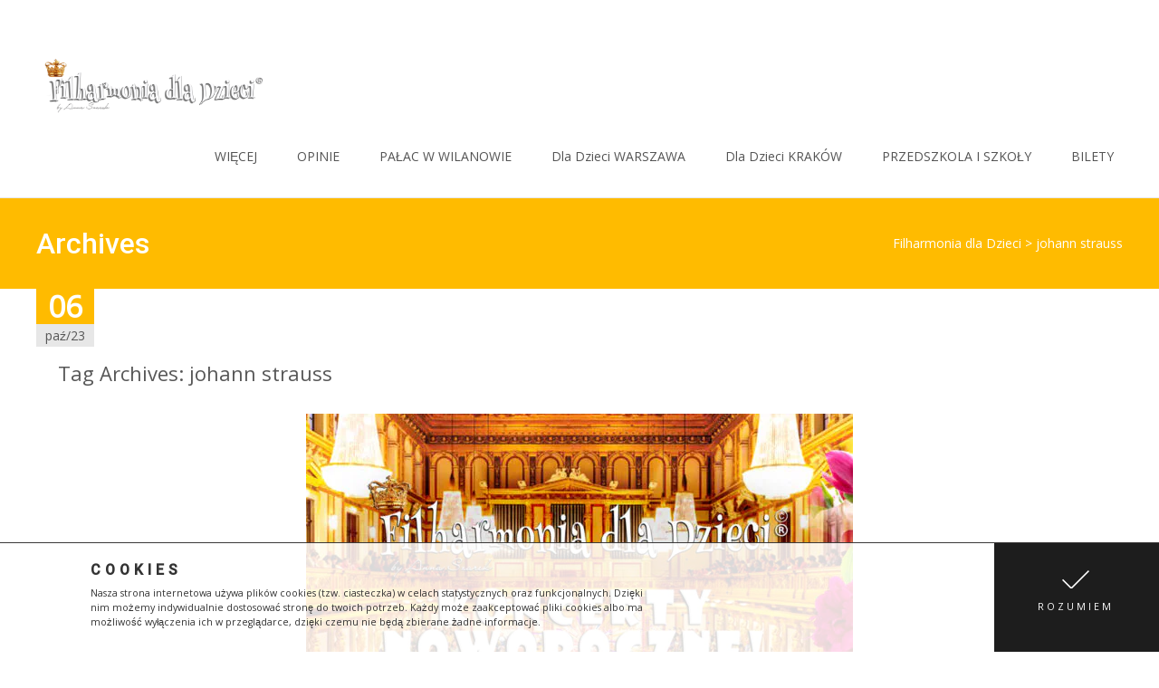

--- FILE ---
content_type: text/html; charset=UTF-8
request_url: https://filharmoniadladzieci.pl/tag/johann-strauss/
body_size: 20375
content:

<!DOCTYPE html>
<html lang="pl-PL">
<head>
	<meta charset="UTF-8">
	<meta name="viewport" content="width=device-width">
	<link rel="profile" href="https://gmpg.org/xfn/11">
	<link rel="pingback" href="https://filharmoniadladzieci.pl/xmlrpc.php">

		<title>johann strauss &#8211; Filharmonia dla Dzieci</title>
<meta name='robots' content='max-image-preview:large' />
<link rel='dns-prefetch' href='//netdna.bootstrapcdn.com' />
<link rel='dns-prefetch' href='//fonts.googleapis.com' />
<link href='https://fonts.gstatic.com' crossorigin rel='preconnect' />
<link rel="alternate" type="application/rss+xml" title="Filharmonia dla Dzieci &raquo; Kanał z wpisami" href="https://filharmoniadladzieci.pl/feed/" />
<link rel="alternate" type="application/rss+xml" title="Filharmonia dla Dzieci &raquo; Kanał z komentarzami" href="https://filharmoniadladzieci.pl/comments/feed/" />
<link rel="alternate" type="application/rss+xml" title="Filharmonia dla Dzieci &raquo; Kanał z wpisami otagowanymi jako johann strauss" href="https://filharmoniadladzieci.pl/tag/johann-strauss/feed/" />
<style id='wp-img-auto-sizes-contain-inline-css' type='text/css'>
img:is([sizes=auto i],[sizes^="auto," i]){contain-intrinsic-size:3000px 1500px}
/*# sourceURL=wp-img-auto-sizes-contain-inline-css */
</style>
<link rel='stylesheet' id='custom-css' href='https://filharmoniadladzieci.pl/wp-content/themes/i-excel/css/custom.css?ver=6.9' type='text/css' media='all' />

<style id='wp-emoji-styles-inline-css' type='text/css'>

	img.wp-smiley, img.emoji {
		display: inline !important;
		border: none !important;
		box-shadow: none !important;
		height: 1em !important;
		width: 1em !important;
		margin: 0 0.07em !important;
		vertical-align: -0.1em !important;
		background: none !important;
		padding: 0 !important;
	}
/*# sourceURL=wp-emoji-styles-inline-css */
</style>
<link rel='stylesheet' id='wp-block-library-css' href='https://filharmoniadladzieci.pl/wp-includes/css/dist/block-library/style.min.css?ver=6.9' type='text/css' media='all' />
<style id='wp-block-heading-inline-css' type='text/css'>
h1:where(.wp-block-heading).has-background,h2:where(.wp-block-heading).has-background,h3:where(.wp-block-heading).has-background,h4:where(.wp-block-heading).has-background,h5:where(.wp-block-heading).has-background,h6:where(.wp-block-heading).has-background{padding:1.25em 2.375em}h1.has-text-align-left[style*=writing-mode]:where([style*=vertical-lr]),h1.has-text-align-right[style*=writing-mode]:where([style*=vertical-rl]),h2.has-text-align-left[style*=writing-mode]:where([style*=vertical-lr]),h2.has-text-align-right[style*=writing-mode]:where([style*=vertical-rl]),h3.has-text-align-left[style*=writing-mode]:where([style*=vertical-lr]),h3.has-text-align-right[style*=writing-mode]:where([style*=vertical-rl]),h4.has-text-align-left[style*=writing-mode]:where([style*=vertical-lr]),h4.has-text-align-right[style*=writing-mode]:where([style*=vertical-rl]),h5.has-text-align-left[style*=writing-mode]:where([style*=vertical-lr]),h5.has-text-align-right[style*=writing-mode]:where([style*=vertical-rl]),h6.has-text-align-left[style*=writing-mode]:where([style*=vertical-lr]),h6.has-text-align-right[style*=writing-mode]:where([style*=vertical-rl]){rotate:180deg}
/*# sourceURL=https://filharmoniadladzieci.pl/wp-includes/blocks/heading/style.min.css */
</style>
<style id='wp-block-paragraph-inline-css' type='text/css'>
.is-small-text{font-size:.875em}.is-regular-text{font-size:1em}.is-large-text{font-size:2.25em}.is-larger-text{font-size:3em}.has-drop-cap:not(:focus):first-letter{float:left;font-size:8.4em;font-style:normal;font-weight:100;line-height:.68;margin:.05em .1em 0 0;text-transform:uppercase}body.rtl .has-drop-cap:not(:focus):first-letter{float:none;margin-left:.1em}p.has-drop-cap.has-background{overflow:hidden}:root :where(p.has-background){padding:1.25em 2.375em}:where(p.has-text-color:not(.has-link-color)) a{color:inherit}p.has-text-align-left[style*="writing-mode:vertical-lr"],p.has-text-align-right[style*="writing-mode:vertical-rl"]{rotate:180deg}
/*# sourceURL=https://filharmoniadladzieci.pl/wp-includes/blocks/paragraph/style.min.css */
</style>
<style id='wp-block-quote-inline-css' type='text/css'>
.wp-block-quote{box-sizing:border-box;overflow-wrap:break-word}.wp-block-quote.is-large:where(:not(.is-style-plain)),.wp-block-quote.is-style-large:where(:not(.is-style-plain)){margin-bottom:1em;padding:0 1em}.wp-block-quote.is-large:where(:not(.is-style-plain)) p,.wp-block-quote.is-style-large:where(:not(.is-style-plain)) p{font-size:1.5em;font-style:italic;line-height:1.6}.wp-block-quote.is-large:where(:not(.is-style-plain)) cite,.wp-block-quote.is-large:where(:not(.is-style-plain)) footer,.wp-block-quote.is-style-large:where(:not(.is-style-plain)) cite,.wp-block-quote.is-style-large:where(:not(.is-style-plain)) footer{font-size:1.125em;text-align:right}.wp-block-quote>cite{display:block}
/*# sourceURL=https://filharmoniadladzieci.pl/wp-includes/blocks/quote/style.min.css */
</style>
<style id='wp-block-quote-theme-inline-css' type='text/css'>
.wp-block-quote{border-left:.25em solid;margin:0 0 1.75em;padding-left:1em}.wp-block-quote cite,.wp-block-quote footer{color:currentColor;font-size:.8125em;font-style:normal;position:relative}.wp-block-quote:where(.has-text-align-right){border-left:none;border-right:.25em solid;padding-left:0;padding-right:1em}.wp-block-quote:where(.has-text-align-center){border:none;padding-left:0}.wp-block-quote.is-large,.wp-block-quote.is-style-large,.wp-block-quote:where(.is-style-plain){border:none}
/*# sourceURL=https://filharmoniadladzieci.pl/wp-includes/blocks/quote/theme.min.css */
</style>
<style id='global-styles-inline-css' type='text/css'>
:root{--wp--preset--aspect-ratio--square: 1;--wp--preset--aspect-ratio--4-3: 4/3;--wp--preset--aspect-ratio--3-4: 3/4;--wp--preset--aspect-ratio--3-2: 3/2;--wp--preset--aspect-ratio--2-3: 2/3;--wp--preset--aspect-ratio--16-9: 16/9;--wp--preset--aspect-ratio--9-16: 9/16;--wp--preset--color--black: #000000;--wp--preset--color--cyan-bluish-gray: #abb8c3;--wp--preset--color--white: #ffffff;--wp--preset--color--pale-pink: #f78da7;--wp--preset--color--vivid-red: #cf2e2e;--wp--preset--color--luminous-vivid-orange: #ff6900;--wp--preset--color--luminous-vivid-amber: #fcb900;--wp--preset--color--light-green-cyan: #7bdcb5;--wp--preset--color--vivid-green-cyan: #00d084;--wp--preset--color--pale-cyan-blue: #8ed1fc;--wp--preset--color--vivid-cyan-blue: #0693e3;--wp--preset--color--vivid-purple: #9b51e0;--wp--preset--gradient--vivid-cyan-blue-to-vivid-purple: linear-gradient(135deg,rgb(6,147,227) 0%,rgb(155,81,224) 100%);--wp--preset--gradient--light-green-cyan-to-vivid-green-cyan: linear-gradient(135deg,rgb(122,220,180) 0%,rgb(0,208,130) 100%);--wp--preset--gradient--luminous-vivid-amber-to-luminous-vivid-orange: linear-gradient(135deg,rgb(252,185,0) 0%,rgb(255,105,0) 100%);--wp--preset--gradient--luminous-vivid-orange-to-vivid-red: linear-gradient(135deg,rgb(255,105,0) 0%,rgb(207,46,46) 100%);--wp--preset--gradient--very-light-gray-to-cyan-bluish-gray: linear-gradient(135deg,rgb(238,238,238) 0%,rgb(169,184,195) 100%);--wp--preset--gradient--cool-to-warm-spectrum: linear-gradient(135deg,rgb(74,234,220) 0%,rgb(151,120,209) 20%,rgb(207,42,186) 40%,rgb(238,44,130) 60%,rgb(251,105,98) 80%,rgb(254,248,76) 100%);--wp--preset--gradient--blush-light-purple: linear-gradient(135deg,rgb(255,206,236) 0%,rgb(152,150,240) 100%);--wp--preset--gradient--blush-bordeaux: linear-gradient(135deg,rgb(254,205,165) 0%,rgb(254,45,45) 50%,rgb(107,0,62) 100%);--wp--preset--gradient--luminous-dusk: linear-gradient(135deg,rgb(255,203,112) 0%,rgb(199,81,192) 50%,rgb(65,88,208) 100%);--wp--preset--gradient--pale-ocean: linear-gradient(135deg,rgb(255,245,203) 0%,rgb(182,227,212) 50%,rgb(51,167,181) 100%);--wp--preset--gradient--electric-grass: linear-gradient(135deg,rgb(202,248,128) 0%,rgb(113,206,126) 100%);--wp--preset--gradient--midnight: linear-gradient(135deg,rgb(2,3,129) 0%,rgb(40,116,252) 100%);--wp--preset--font-size--small: 13px;--wp--preset--font-size--medium: 20px;--wp--preset--font-size--large: 36px;--wp--preset--font-size--x-large: 42px;--wp--preset--spacing--20: 0.44rem;--wp--preset--spacing--30: 0.67rem;--wp--preset--spacing--40: 1rem;--wp--preset--spacing--50: 1.5rem;--wp--preset--spacing--60: 2.25rem;--wp--preset--spacing--70: 3.38rem;--wp--preset--spacing--80: 5.06rem;--wp--preset--shadow--natural: 6px 6px 9px rgba(0, 0, 0, 0.2);--wp--preset--shadow--deep: 12px 12px 50px rgba(0, 0, 0, 0.4);--wp--preset--shadow--sharp: 6px 6px 0px rgba(0, 0, 0, 0.2);--wp--preset--shadow--outlined: 6px 6px 0px -3px rgb(255, 255, 255), 6px 6px rgb(0, 0, 0);--wp--preset--shadow--crisp: 6px 6px 0px rgb(0, 0, 0);}:where(.is-layout-flex){gap: 0.5em;}:where(.is-layout-grid){gap: 0.5em;}body .is-layout-flex{display: flex;}.is-layout-flex{flex-wrap: wrap;align-items: center;}.is-layout-flex > :is(*, div){margin: 0;}body .is-layout-grid{display: grid;}.is-layout-grid > :is(*, div){margin: 0;}:where(.wp-block-columns.is-layout-flex){gap: 2em;}:where(.wp-block-columns.is-layout-grid){gap: 2em;}:where(.wp-block-post-template.is-layout-flex){gap: 1.25em;}:where(.wp-block-post-template.is-layout-grid){gap: 1.25em;}.has-black-color{color: var(--wp--preset--color--black) !important;}.has-cyan-bluish-gray-color{color: var(--wp--preset--color--cyan-bluish-gray) !important;}.has-white-color{color: var(--wp--preset--color--white) !important;}.has-pale-pink-color{color: var(--wp--preset--color--pale-pink) !important;}.has-vivid-red-color{color: var(--wp--preset--color--vivid-red) !important;}.has-luminous-vivid-orange-color{color: var(--wp--preset--color--luminous-vivid-orange) !important;}.has-luminous-vivid-amber-color{color: var(--wp--preset--color--luminous-vivid-amber) !important;}.has-light-green-cyan-color{color: var(--wp--preset--color--light-green-cyan) !important;}.has-vivid-green-cyan-color{color: var(--wp--preset--color--vivid-green-cyan) !important;}.has-pale-cyan-blue-color{color: var(--wp--preset--color--pale-cyan-blue) !important;}.has-vivid-cyan-blue-color{color: var(--wp--preset--color--vivid-cyan-blue) !important;}.has-vivid-purple-color{color: var(--wp--preset--color--vivid-purple) !important;}.has-black-background-color{background-color: var(--wp--preset--color--black) !important;}.has-cyan-bluish-gray-background-color{background-color: var(--wp--preset--color--cyan-bluish-gray) !important;}.has-white-background-color{background-color: var(--wp--preset--color--white) !important;}.has-pale-pink-background-color{background-color: var(--wp--preset--color--pale-pink) !important;}.has-vivid-red-background-color{background-color: var(--wp--preset--color--vivid-red) !important;}.has-luminous-vivid-orange-background-color{background-color: var(--wp--preset--color--luminous-vivid-orange) !important;}.has-luminous-vivid-amber-background-color{background-color: var(--wp--preset--color--luminous-vivid-amber) !important;}.has-light-green-cyan-background-color{background-color: var(--wp--preset--color--light-green-cyan) !important;}.has-vivid-green-cyan-background-color{background-color: var(--wp--preset--color--vivid-green-cyan) !important;}.has-pale-cyan-blue-background-color{background-color: var(--wp--preset--color--pale-cyan-blue) !important;}.has-vivid-cyan-blue-background-color{background-color: var(--wp--preset--color--vivid-cyan-blue) !important;}.has-vivid-purple-background-color{background-color: var(--wp--preset--color--vivid-purple) !important;}.has-black-border-color{border-color: var(--wp--preset--color--black) !important;}.has-cyan-bluish-gray-border-color{border-color: var(--wp--preset--color--cyan-bluish-gray) !important;}.has-white-border-color{border-color: var(--wp--preset--color--white) !important;}.has-pale-pink-border-color{border-color: var(--wp--preset--color--pale-pink) !important;}.has-vivid-red-border-color{border-color: var(--wp--preset--color--vivid-red) !important;}.has-luminous-vivid-orange-border-color{border-color: var(--wp--preset--color--luminous-vivid-orange) !important;}.has-luminous-vivid-amber-border-color{border-color: var(--wp--preset--color--luminous-vivid-amber) !important;}.has-light-green-cyan-border-color{border-color: var(--wp--preset--color--light-green-cyan) !important;}.has-vivid-green-cyan-border-color{border-color: var(--wp--preset--color--vivid-green-cyan) !important;}.has-pale-cyan-blue-border-color{border-color: var(--wp--preset--color--pale-cyan-blue) !important;}.has-vivid-cyan-blue-border-color{border-color: var(--wp--preset--color--vivid-cyan-blue) !important;}.has-vivid-purple-border-color{border-color: var(--wp--preset--color--vivid-purple) !important;}.has-vivid-cyan-blue-to-vivid-purple-gradient-background{background: var(--wp--preset--gradient--vivid-cyan-blue-to-vivid-purple) !important;}.has-light-green-cyan-to-vivid-green-cyan-gradient-background{background: var(--wp--preset--gradient--light-green-cyan-to-vivid-green-cyan) !important;}.has-luminous-vivid-amber-to-luminous-vivid-orange-gradient-background{background: var(--wp--preset--gradient--luminous-vivid-amber-to-luminous-vivid-orange) !important;}.has-luminous-vivid-orange-to-vivid-red-gradient-background{background: var(--wp--preset--gradient--luminous-vivid-orange-to-vivid-red) !important;}.has-very-light-gray-to-cyan-bluish-gray-gradient-background{background: var(--wp--preset--gradient--very-light-gray-to-cyan-bluish-gray) !important;}.has-cool-to-warm-spectrum-gradient-background{background: var(--wp--preset--gradient--cool-to-warm-spectrum) !important;}.has-blush-light-purple-gradient-background{background: var(--wp--preset--gradient--blush-light-purple) !important;}.has-blush-bordeaux-gradient-background{background: var(--wp--preset--gradient--blush-bordeaux) !important;}.has-luminous-dusk-gradient-background{background: var(--wp--preset--gradient--luminous-dusk) !important;}.has-pale-ocean-gradient-background{background: var(--wp--preset--gradient--pale-ocean) !important;}.has-electric-grass-gradient-background{background: var(--wp--preset--gradient--electric-grass) !important;}.has-midnight-gradient-background{background: var(--wp--preset--gradient--midnight) !important;}.has-small-font-size{font-size: var(--wp--preset--font-size--small) !important;}.has-medium-font-size{font-size: var(--wp--preset--font-size--medium) !important;}.has-large-font-size{font-size: var(--wp--preset--font-size--large) !important;}.has-x-large-font-size{font-size: var(--wp--preset--font-size--x-large) !important;}
/*# sourceURL=global-styles-inline-css */
</style>
<style id='core-block-supports-inline-css' type='text/css'>
.wp-elements-cca973c21f499906c073766e894498e6 a:where(:not(.wp-element-button)){color:var(--wp--preset--color--black);}.wp-elements-d6ad37f2a620ae52220cb7eb13c41b7f a:where(:not(.wp-element-button)){color:var(--wp--preset--color--black);}.wp-elements-2609a646ca96f27c1f5809a48e5920c8 a:where(:not(.wp-element-button)){color:var(--wp--preset--color--white);}
/*# sourceURL=core-block-supports-inline-css */
</style>

<style id='classic-theme-styles-inline-css' type='text/css'>
/*! This file is auto-generated */
.wp-block-button__link{color:#fff;background-color:#32373c;border-radius:9999px;box-shadow:none;text-decoration:none;padding:calc(.667em + 2px) calc(1.333em + 2px);font-size:1.125em}.wp-block-file__button{background:#32373c;color:#fff;text-decoration:none}
/*# sourceURL=/wp-includes/css/classic-themes.min.css */
</style>
<link rel='stylesheet' id='contact-form-7-css' href='https://filharmoniadladzieci.pl/wp-content/plugins/contact-form-7/includes/css/styles.css?ver=6.1.4' type='text/css' media='all' />
<link rel='stylesheet' id='responsive-lightbox-swipebox-css' href='https://filharmoniadladzieci.pl/wp-content/plugins/responsive-lightbox/assets/swipebox/swipebox.min.css?ver=1.5.2' type='text/css' media='all' />
<link rel='stylesheet' id='font-awesome-css' href='//netdna.bootstrapcdn.com/font-awesome/4.1.0/css/font-awesome.min.css?ver=4.1.0' type='text/css' media='all' />
<link rel='stylesheet' id='owl-carousel-css' href='https://filharmoniadladzieci.pl/wp-content/plugins/templatesnext-toolkit/css/owl.carousel.css?ver=2.2.1' type='text/css' media='all' />
<link rel='stylesheet' id='owl-carousel-transitions-css' href='https://filharmoniadladzieci.pl/wp-content/plugins/templatesnext-toolkit/css/owl.transitions.css?ver=1.3.2' type='text/css' media='all' />
<link rel='stylesheet' id='colorbox-css' href='https://filharmoniadladzieci.pl/wp-content/plugins/templatesnext-toolkit/css/colorbox.css?ver=1.5.14' type='text/css' media='all' />
<link rel='stylesheet' id='animate-css' href='https://filharmoniadladzieci.pl/wp-content/plugins/templatesnext-toolkit/css/animate.css?ver=3.5.1' type='text/css' media='all' />
<link rel='stylesheet' id='tx-style-css' href='https://filharmoniadladzieci.pl/wp-content/plugins/templatesnext-toolkit/css/tx-style.css?ver=1.01' type='text/css' media='all' />
<link rel='stylesheet' id='iexcel-sidr-css' href='https://filharmoniadladzieci.pl/wp-content/themes/i-excel/css/jquery.sidr.dark.css?ver=2014-01-12' type='text/css' media='all' />
<link rel='stylesheet' id='owl-carousel-theme-css' href='https://filharmoniadladzieci.pl/wp-content/themes/i-excel/css/owl.theme.css?ver=2.2.1' type='text/css' media='all' />
<link rel='stylesheet' id='iexcel-style-css' href='https://filharmoniadladzieci.pl/wp-content/themes/i-excel/style.css?ver=2018-06-03' type='text/css' media='all' />
<link rel='stylesheet' id='i-excel-blog-layout-css' href='https://filharmoniadladzieci.pl/wp-content/themes/i-excel/css/twocol-blog.css?ver=2015-03-11' type='text/css' media='all' />
<link rel='stylesheet' id='i-excel-extra-stylesheet-css' href='https://filharmoniadladzieci.pl/wp-content/themes/i-excel/css/extra-style.css?ver=2016-03-11' type='text/css' media='all' />
<link rel='stylesheet' id='responsive-menu-css' href='https://filharmoniadladzieci.pl/wp-content/themes/i-excel/inc/responsive-menu/css/wprmenu.css?ver=1.01' type='text/css' media='all' />
<link rel='stylesheet' id='mm-compiled-options-mobmenu-css' href='https://filharmoniadladzieci.pl/wp-content/uploads/dynamic-mobmenu.css?ver=2.8.8-929' type='text/css' media='all' />
<link rel='stylesheet' id='mm-google-webfont-dosis-css' href='//fonts.googleapis.com/css?family=Dosis%3Ainherit%2C400&#038;subset=latin%2Clatin-ext&#038;ver=6.9' type='text/css' media='all' />
<link rel='stylesheet' id='cssmobmenu-icons-css' href='https://filharmoniadladzieci.pl/wp-content/plugins/mobile-menu/includes/css/mobmenu-icons.css?ver=6.9' type='text/css' media='all' />
<link rel='stylesheet' id='cssmobmenu-css' href='https://filharmoniadladzieci.pl/wp-content/plugins/mobile-menu/includes/css/mobmenu.css?ver=2.8.8' type='text/css' media='all' />
<script type="text/javascript" src="https://filharmoniadladzieci.pl/wp-includes/js/jquery/jquery.min.js?ver=3.7.1" id="jquery-core-js"></script>
<script type="text/javascript" src="https://filharmoniadladzieci.pl/wp-includes/js/jquery/jquery-migrate.min.js?ver=3.4.1" id="jquery-migrate-js"></script>
<script type="text/javascript" src="https://filharmoniadladzieci.pl/wp-content/plugins/responsive-lightbox/assets/swipebox/jquery.swipebox.min.js?ver=1.5.2" id="responsive-lightbox-swipebox-js"></script>
<script type="text/javascript" src="https://filharmoniadladzieci.pl/wp-includes/js/underscore.min.js?ver=1.13.7" id="underscore-js"></script>
<script type="text/javascript" src="https://filharmoniadladzieci.pl/wp-content/plugins/responsive-lightbox/assets/infinitescroll/infinite-scroll.pkgd.min.js?ver=4.0.1" id="responsive-lightbox-infinite-scroll-js"></script>
<script type="text/javascript" id="responsive-lightbox-js-before">
/* <![CDATA[ */
var rlArgs = {"script":"swipebox","selector":"lightbox","customEvents":"","activeGalleries":true,"animation":true,"hideCloseButtonOnMobile":false,"removeBarsOnMobile":false,"hideBars":true,"hideBarsDelay":5000,"videoMaxWidth":1080,"useSVG":true,"loopAtEnd":false,"woocommerce_gallery":false,"ajaxurl":"https:\/\/filharmoniadladzieci.pl\/wp-admin\/admin-ajax.php","nonce":"9c9d801985","preview":false,"postId":13531,"scriptExtension":false};

//# sourceURL=responsive-lightbox-js-before
/* ]]> */
</script>
<script type="text/javascript" src="https://filharmoniadladzieci.pl/wp-content/plugins/responsive-lightbox/js/front.js?ver=2.5.5" id="responsive-lightbox-js"></script>
<script type="text/javascript" src="https://filharmoniadladzieci.pl/wp-content/plugins/mobile-menu/includes/js/mobmenu.js?ver=2.8.8" id="mobmenujs-js"></script>
<link rel="https://api.w.org/" href="https://filharmoniadladzieci.pl/wp-json/" /><link rel="alternate" title="JSON" type="application/json" href="https://filharmoniadladzieci.pl/wp-json/wp/v2/tags/717" /><link rel="EditURI" type="application/rsd+xml" title="RSD" href="https://filharmoniadladzieci.pl/xmlrpc.php?rsd" />
<meta name="generator" content="WordPress 6.9" />
<meta name="TagPages" content="1.64"/>
<meta name="google-site-verification" content="a43LZcsbd9IkyetFcHz7d-E00TbdKeVo4KjF1P-Q3A0" />		<style id="wprmenu_css" type="text/css" >
			/* apply appearance settings */
			.menu-toggle {
				display: none!important;
			}
			@media (max-width: 1069px) {
				.menu-toggle,
				#navbar  {
					display: none!important;
				}				
			}
			#wprmenu_bar {
				background: #2e2e2e;
			}
			#wprmenu_bar .menu_title, #wprmenu_bar .wprmenu_icon_menu {
				color: #F2F2F2;
			}
			#wprmenu_menu {
				background: #2E2E2E!important;
			}
			#wprmenu_menu.wprmenu_levels ul li {
				border-bottom:1px solid #131212;
				border-top:1px solid #0D0D0D;
			}
			#wprmenu_menu ul li a {
				color: #CFCFCF;
			}
			#wprmenu_menu ul li a:hover {
				color: #606060;
			}
			#wprmenu_menu.wprmenu_levels a.wprmenu_parent_item {
				border-left:1px solid #0D0D0D;
			}
			#wprmenu_menu .wprmenu_icon_par {
				color: #CFCFCF;
			}
			#wprmenu_menu .wprmenu_icon_par:hover {
				color: #606060;
			}
			#wprmenu_menu.wprmenu_levels ul li ul {
				border-top:1px solid #131212;
			}
			#wprmenu_bar .wprmenu_icon span {
				background: #FFFFFF;
			}
			
			#wprmenu_menu.left {
				width:80%;
				left: -80%;
			    right: auto;
			}
			#wprmenu_menu.right {
				width:80%;
			    right: -80%;
			    left: auto;
			}


			
						/* show the bar and hide othere navigation elements */
			@media only screen and (max-width: 1069px) {
				html { padding-top: 42px!important; }
				#wprmenu_bar { display: block!important; }
				div#wpadminbar { position: fixed; }
							}
		</style>
		<style type="text/css">.tplis-cl-cookies:after{content:'';clear:both;display:block}.tplis-cl-cookies{background-color:rgba(255,255,255,.85);position:fixed;font-family:"Open Sans",sans-serif;bottom:0;border-top:1px solid #3B3939;width:100%;z-index:9000;margin:0;overflow:hidden;border-color:#3B3939;border-width:1px}.tplis-cl-cookies-head h4{border-right-color:#333}.tplis-cl-cookies-buttons:after{clear:both:content:"";display:block}.tplis-cl-cookies-text *{color:#333}.tplis-cl-button-accept,.tplis-cl-button-accept:hover,.tplis-cl-button-accept:focus,.tplis-cl-button-accept:active{background-color:#1D1D1D;color:#FFF}.tplis-cl-button-accept svg{fill:#FFF}.tplis-cl-button-refuse,.tplis-cl-button-refuse:hover{background-color:#3B3939;color:#FFF}.tplis-cl-button-refuse svg{fill:#FFF}.tplis-cl-cookies-text a{font-weight:bold;-webkit-transition:all 250ms ease-in-out;-moz-transition:all 250ms ease-in-out;-ms-transition:all 250ms ease-in-out;-o-transition:all 250ms ease-in-out;transition:all 250ms ease-in-out;border-bottom:1px solid #333}.tplis-cl-cookies-text a:hover,.tplis-cl-cookies-text a:focus,.tplis-cl-cookies-text a:active{color:#333;opacity:.6}.tplis-cl-container{padding-right:15px;padding-left:15px;margin-right:auto;margin-left:auto;max-width:1170px}.tplis-cl-cookies h4{text-transform:uppercase;letter-spacing:5px;font-size:12pt;font-weight:700;padding-top:10px;margin-bottom:7px;margin-top:10px}.tplis-cl-cookies p{font-size:8pt;font-weight:400;padding-bottom:10px;line-height:150%;margin-bottom:15px}.tplis-cl-cookies a{text-decoration:none;font-weight:700}.tplis-cl-cookies-text{max-width:56%;float:left;padding-left:100px;display:inline-block}.tplis-cl-cookies-buttons{display:inline-block;text-align:center;float:right;height:100%;position:absolute;right:0;top:0;display:-webkit-flex;display:flex}.tplis-cl-button-image{margin-left:20px;margin-right:20px;padding:30px 10px 10px 8px;-webkit-transition:all .2s ease-out;-moz-transition:all .2s ease-out;transition:all .2s ease-out}.tplis-cl-button-image:hover{-ms-transform:scale(1.03);-webkit-transform:scale(1.03);transform:scale(1.03)}.tplis-cl-button-image img{vertical-align:middle;position:absolute;left:25%;top:35%;transform:translateX(-50%);-webkit-transform:translateX(-50%)}.tplis-cl-refuse img{left:75%}.tplis-cl-button-image p{font-weight:400;padding:5px 20px 0 20px;text-transform:uppercase;letter-spacing:3px}.tplis-cl-button-accept{display:inline-block}.tplis-cl-button-refuse{display:inline-block}@media only screen and (max-width:1240px){.tplis-cl-cookies-text{padding-top:0;max-width:50%}.tplis-cl-cookies-text{padding-left:15px}.tplis-cl-button-image{padding:40px 10px 10px 8px}.tplis-cl-button-image p{margin:0;padding:15px 0 0 0}}@media only screen and (max-width:768px){.tplis-cl-button-accept,.tplis-cl-button-refuse{width:100%}.tplis-cl-cookies-text{padding-top:0;max-width:90%}.tplis-cl-cookies-buttons{position:relative;width:100%}.tplis-cl-button-image{padding:20px 10px 10px 8px}.tplis-cl-button-image img{top:25%}.tplis-cl-button-image p{margin:0;padding:5px 0 5px 0}}</style><style type="text/css" id="custom-background-css">
body.custom-background { background-image: url("https://filharmoniadladzieci.pl/wp-content/themes/i-excel/images/default-bg.png"); background-position: left top; background-size: auto; background-repeat: repeat; background-attachment: scroll; }
</style>
	<link rel="icon" href="https://filharmoniadladzieci.pl/wp-content/uploads/2021/03/cropped-filharmonia-dla-dzieci-logo-znak-2_600-32x32.jpg" sizes="32x32" />
<link rel="icon" href="https://filharmoniadladzieci.pl/wp-content/uploads/2021/03/cropped-filharmonia-dla-dzieci-logo-znak-2_600-192x192.jpg" sizes="192x192" />
<link rel="apple-touch-icon" href="https://filharmoniadladzieci.pl/wp-content/uploads/2021/03/cropped-filharmonia-dla-dzieci-logo-znak-2_600-180x180.jpg" />
<meta name="msapplication-TileImage" content="https://filharmoniadladzieci.pl/wp-content/uploads/2021/03/cropped-filharmonia-dla-dzieci-logo-znak-2_600-270x270.jpg" />
		<style type="text/css" id="wp-custom-css">
			.tags-links{
    display: none;
}

article,  .entry-content > p{
	margin-bottom: 10px;
	padding-bottom: 10px !important;
}
		</style>
		<style id="kirki-inline-styles">.go-top{visibility:visible;}.site-header .home-link img{max-height:64px;}.site-header.fixeddiv .home-link img{max-height:48px;}.nav-container li a{font-size:14px;font-weight:400;}.footer-bg, .site-footer .sidebar-container{background-color:#383838;}.site-footer .widget-area .widget .widget-title{color:#FFFFFF;}.site-footer .widget-area .widget, .site-footer .widget-area .widget li{color:#bbbbbb;}.site-footer .widget-area .widget a{color:#dddddd;}.site-footer{background-color:#272727;}.site-footer .site-info, .site-footer .site-info a{color:#777777;}.ibanner .nx-slider .nx-slider-container h2, .ibanner.nxs-excel19 .nx-slider .nx-slider-container h2{font-family:Roboto;}.ibanner .da-slider .owl-item.active p, .ibanner .nxs-excel19 .da-slider .owl-item.active p{font-size:18px;}/* cyrillic-ext */
@font-face {
  font-family: 'Roboto';
  font-style: normal;
  font-weight: 400;
  font-stretch: normal;
  font-display: swap;
  src: url(https://filharmoniadladzieci.pl/wp-content/fonts/roboto/font) format('woff');
  unicode-range: U+0460-052F, U+1C80-1C8A, U+20B4, U+2DE0-2DFF, U+A640-A69F, U+FE2E-FE2F;
}
/* cyrillic */
@font-face {
  font-family: 'Roboto';
  font-style: normal;
  font-weight: 400;
  font-stretch: normal;
  font-display: swap;
  src: url(https://filharmoniadladzieci.pl/wp-content/fonts/roboto/font) format('woff');
  unicode-range: U+0301, U+0400-045F, U+0490-0491, U+04B0-04B1, U+2116;
}
/* greek-ext */
@font-face {
  font-family: 'Roboto';
  font-style: normal;
  font-weight: 400;
  font-stretch: normal;
  font-display: swap;
  src: url(https://filharmoniadladzieci.pl/wp-content/fonts/roboto/font) format('woff');
  unicode-range: U+1F00-1FFF;
}
/* greek */
@font-face {
  font-family: 'Roboto';
  font-style: normal;
  font-weight: 400;
  font-stretch: normal;
  font-display: swap;
  src: url(https://filharmoniadladzieci.pl/wp-content/fonts/roboto/font) format('woff');
  unicode-range: U+0370-0377, U+037A-037F, U+0384-038A, U+038C, U+038E-03A1, U+03A3-03FF;
}
/* math */
@font-face {
  font-family: 'Roboto';
  font-style: normal;
  font-weight: 400;
  font-stretch: normal;
  font-display: swap;
  src: url(https://filharmoniadladzieci.pl/wp-content/fonts/roboto/font) format('woff');
  unicode-range: U+0302-0303, U+0305, U+0307-0308, U+0310, U+0312, U+0315, U+031A, U+0326-0327, U+032C, U+032F-0330, U+0332-0333, U+0338, U+033A, U+0346, U+034D, U+0391-03A1, U+03A3-03A9, U+03B1-03C9, U+03D1, U+03D5-03D6, U+03F0-03F1, U+03F4-03F5, U+2016-2017, U+2034-2038, U+203C, U+2040, U+2043, U+2047, U+2050, U+2057, U+205F, U+2070-2071, U+2074-208E, U+2090-209C, U+20D0-20DC, U+20E1, U+20E5-20EF, U+2100-2112, U+2114-2115, U+2117-2121, U+2123-214F, U+2190, U+2192, U+2194-21AE, U+21B0-21E5, U+21F1-21F2, U+21F4-2211, U+2213-2214, U+2216-22FF, U+2308-230B, U+2310, U+2319, U+231C-2321, U+2336-237A, U+237C, U+2395, U+239B-23B7, U+23D0, U+23DC-23E1, U+2474-2475, U+25AF, U+25B3, U+25B7, U+25BD, U+25C1, U+25CA, U+25CC, U+25FB, U+266D-266F, U+27C0-27FF, U+2900-2AFF, U+2B0E-2B11, U+2B30-2B4C, U+2BFE, U+3030, U+FF5B, U+FF5D, U+1D400-1D7FF, U+1EE00-1EEFF;
}
/* symbols */
@font-face {
  font-family: 'Roboto';
  font-style: normal;
  font-weight: 400;
  font-stretch: normal;
  font-display: swap;
  src: url(https://filharmoniadladzieci.pl/wp-content/fonts/roboto/font) format('woff');
  unicode-range: U+0001-000C, U+000E-001F, U+007F-009F, U+20DD-20E0, U+20E2-20E4, U+2150-218F, U+2190, U+2192, U+2194-2199, U+21AF, U+21E6-21F0, U+21F3, U+2218-2219, U+2299, U+22C4-22C6, U+2300-243F, U+2440-244A, U+2460-24FF, U+25A0-27BF, U+2800-28FF, U+2921-2922, U+2981, U+29BF, U+29EB, U+2B00-2BFF, U+4DC0-4DFF, U+FFF9-FFFB, U+10140-1018E, U+10190-1019C, U+101A0, U+101D0-101FD, U+102E0-102FB, U+10E60-10E7E, U+1D2C0-1D2D3, U+1D2E0-1D37F, U+1F000-1F0FF, U+1F100-1F1AD, U+1F1E6-1F1FF, U+1F30D-1F30F, U+1F315, U+1F31C, U+1F31E, U+1F320-1F32C, U+1F336, U+1F378, U+1F37D, U+1F382, U+1F393-1F39F, U+1F3A7-1F3A8, U+1F3AC-1F3AF, U+1F3C2, U+1F3C4-1F3C6, U+1F3CA-1F3CE, U+1F3D4-1F3E0, U+1F3ED, U+1F3F1-1F3F3, U+1F3F5-1F3F7, U+1F408, U+1F415, U+1F41F, U+1F426, U+1F43F, U+1F441-1F442, U+1F444, U+1F446-1F449, U+1F44C-1F44E, U+1F453, U+1F46A, U+1F47D, U+1F4A3, U+1F4B0, U+1F4B3, U+1F4B9, U+1F4BB, U+1F4BF, U+1F4C8-1F4CB, U+1F4D6, U+1F4DA, U+1F4DF, U+1F4E3-1F4E6, U+1F4EA-1F4ED, U+1F4F7, U+1F4F9-1F4FB, U+1F4FD-1F4FE, U+1F503, U+1F507-1F50B, U+1F50D, U+1F512-1F513, U+1F53E-1F54A, U+1F54F-1F5FA, U+1F610, U+1F650-1F67F, U+1F687, U+1F68D, U+1F691, U+1F694, U+1F698, U+1F6AD, U+1F6B2, U+1F6B9-1F6BA, U+1F6BC, U+1F6C6-1F6CF, U+1F6D3-1F6D7, U+1F6E0-1F6EA, U+1F6F0-1F6F3, U+1F6F7-1F6FC, U+1F700-1F7FF, U+1F800-1F80B, U+1F810-1F847, U+1F850-1F859, U+1F860-1F887, U+1F890-1F8AD, U+1F8B0-1F8BB, U+1F8C0-1F8C1, U+1F900-1F90B, U+1F93B, U+1F946, U+1F984, U+1F996, U+1F9E9, U+1FA00-1FA6F, U+1FA70-1FA7C, U+1FA80-1FA89, U+1FA8F-1FAC6, U+1FACE-1FADC, U+1FADF-1FAE9, U+1FAF0-1FAF8, U+1FB00-1FBFF;
}
/* vietnamese */
@font-face {
  font-family: 'Roboto';
  font-style: normal;
  font-weight: 400;
  font-stretch: normal;
  font-display: swap;
  src: url(https://filharmoniadladzieci.pl/wp-content/fonts/roboto/font) format('woff');
  unicode-range: U+0102-0103, U+0110-0111, U+0128-0129, U+0168-0169, U+01A0-01A1, U+01AF-01B0, U+0300-0301, U+0303-0304, U+0308-0309, U+0323, U+0329, U+1EA0-1EF9, U+20AB;
}
/* latin-ext */
@font-face {
  font-family: 'Roboto';
  font-style: normal;
  font-weight: 400;
  font-stretch: normal;
  font-display: swap;
  src: url(https://filharmoniadladzieci.pl/wp-content/fonts/roboto/font) format('woff');
  unicode-range: U+0100-02BA, U+02BD-02C5, U+02C7-02CC, U+02CE-02D7, U+02DD-02FF, U+0304, U+0308, U+0329, U+1D00-1DBF, U+1E00-1E9F, U+1EF2-1EFF, U+2020, U+20A0-20AB, U+20AD-20C0, U+2113, U+2C60-2C7F, U+A720-A7FF;
}
/* latin */
@font-face {
  font-family: 'Roboto';
  font-style: normal;
  font-weight: 400;
  font-stretch: normal;
  font-display: swap;
  src: url(https://filharmoniadladzieci.pl/wp-content/fonts/roboto/font) format('woff');
  unicode-range: U+0000-00FF, U+0131, U+0152-0153, U+02BB-02BC, U+02C6, U+02DA, U+02DC, U+0304, U+0308, U+0329, U+2000-206F, U+20AC, U+2122, U+2191, U+2193, U+2212, U+2215, U+FEFF, U+FFFD;
}/* cyrillic-ext */
@font-face {
  font-family: 'Open Sans';
  font-style: normal;
  font-weight: 400;
  font-stretch: normal;
  font-display: swap;
  src: url(https://filharmoniadladzieci.pl/wp-content/fonts/open-sans/font) format('woff');
  unicode-range: U+0460-052F, U+1C80-1C8A, U+20B4, U+2DE0-2DFF, U+A640-A69F, U+FE2E-FE2F;
}
/* cyrillic */
@font-face {
  font-family: 'Open Sans';
  font-style: normal;
  font-weight: 400;
  font-stretch: normal;
  font-display: swap;
  src: url(https://filharmoniadladzieci.pl/wp-content/fonts/open-sans/font) format('woff');
  unicode-range: U+0301, U+0400-045F, U+0490-0491, U+04B0-04B1, U+2116;
}
/* greek-ext */
@font-face {
  font-family: 'Open Sans';
  font-style: normal;
  font-weight: 400;
  font-stretch: normal;
  font-display: swap;
  src: url(https://filharmoniadladzieci.pl/wp-content/fonts/open-sans/font) format('woff');
  unicode-range: U+1F00-1FFF;
}
/* greek */
@font-face {
  font-family: 'Open Sans';
  font-style: normal;
  font-weight: 400;
  font-stretch: normal;
  font-display: swap;
  src: url(https://filharmoniadladzieci.pl/wp-content/fonts/open-sans/font) format('woff');
  unicode-range: U+0370-0377, U+037A-037F, U+0384-038A, U+038C, U+038E-03A1, U+03A3-03FF;
}
/* hebrew */
@font-face {
  font-family: 'Open Sans';
  font-style: normal;
  font-weight: 400;
  font-stretch: normal;
  font-display: swap;
  src: url(https://filharmoniadladzieci.pl/wp-content/fonts/open-sans/font) format('woff');
  unicode-range: U+0307-0308, U+0590-05FF, U+200C-2010, U+20AA, U+25CC, U+FB1D-FB4F;
}
/* math */
@font-face {
  font-family: 'Open Sans';
  font-style: normal;
  font-weight: 400;
  font-stretch: normal;
  font-display: swap;
  src: url(https://filharmoniadladzieci.pl/wp-content/fonts/open-sans/font) format('woff');
  unicode-range: U+0302-0303, U+0305, U+0307-0308, U+0310, U+0312, U+0315, U+031A, U+0326-0327, U+032C, U+032F-0330, U+0332-0333, U+0338, U+033A, U+0346, U+034D, U+0391-03A1, U+03A3-03A9, U+03B1-03C9, U+03D1, U+03D5-03D6, U+03F0-03F1, U+03F4-03F5, U+2016-2017, U+2034-2038, U+203C, U+2040, U+2043, U+2047, U+2050, U+2057, U+205F, U+2070-2071, U+2074-208E, U+2090-209C, U+20D0-20DC, U+20E1, U+20E5-20EF, U+2100-2112, U+2114-2115, U+2117-2121, U+2123-214F, U+2190, U+2192, U+2194-21AE, U+21B0-21E5, U+21F1-21F2, U+21F4-2211, U+2213-2214, U+2216-22FF, U+2308-230B, U+2310, U+2319, U+231C-2321, U+2336-237A, U+237C, U+2395, U+239B-23B7, U+23D0, U+23DC-23E1, U+2474-2475, U+25AF, U+25B3, U+25B7, U+25BD, U+25C1, U+25CA, U+25CC, U+25FB, U+266D-266F, U+27C0-27FF, U+2900-2AFF, U+2B0E-2B11, U+2B30-2B4C, U+2BFE, U+3030, U+FF5B, U+FF5D, U+1D400-1D7FF, U+1EE00-1EEFF;
}
/* symbols */
@font-face {
  font-family: 'Open Sans';
  font-style: normal;
  font-weight: 400;
  font-stretch: normal;
  font-display: swap;
  src: url(https://filharmoniadladzieci.pl/wp-content/fonts/open-sans/font) format('woff');
  unicode-range: U+0001-000C, U+000E-001F, U+007F-009F, U+20DD-20E0, U+20E2-20E4, U+2150-218F, U+2190, U+2192, U+2194-2199, U+21AF, U+21E6-21F0, U+21F3, U+2218-2219, U+2299, U+22C4-22C6, U+2300-243F, U+2440-244A, U+2460-24FF, U+25A0-27BF, U+2800-28FF, U+2921-2922, U+2981, U+29BF, U+29EB, U+2B00-2BFF, U+4DC0-4DFF, U+FFF9-FFFB, U+10140-1018E, U+10190-1019C, U+101A0, U+101D0-101FD, U+102E0-102FB, U+10E60-10E7E, U+1D2C0-1D2D3, U+1D2E0-1D37F, U+1F000-1F0FF, U+1F100-1F1AD, U+1F1E6-1F1FF, U+1F30D-1F30F, U+1F315, U+1F31C, U+1F31E, U+1F320-1F32C, U+1F336, U+1F378, U+1F37D, U+1F382, U+1F393-1F39F, U+1F3A7-1F3A8, U+1F3AC-1F3AF, U+1F3C2, U+1F3C4-1F3C6, U+1F3CA-1F3CE, U+1F3D4-1F3E0, U+1F3ED, U+1F3F1-1F3F3, U+1F3F5-1F3F7, U+1F408, U+1F415, U+1F41F, U+1F426, U+1F43F, U+1F441-1F442, U+1F444, U+1F446-1F449, U+1F44C-1F44E, U+1F453, U+1F46A, U+1F47D, U+1F4A3, U+1F4B0, U+1F4B3, U+1F4B9, U+1F4BB, U+1F4BF, U+1F4C8-1F4CB, U+1F4D6, U+1F4DA, U+1F4DF, U+1F4E3-1F4E6, U+1F4EA-1F4ED, U+1F4F7, U+1F4F9-1F4FB, U+1F4FD-1F4FE, U+1F503, U+1F507-1F50B, U+1F50D, U+1F512-1F513, U+1F53E-1F54A, U+1F54F-1F5FA, U+1F610, U+1F650-1F67F, U+1F687, U+1F68D, U+1F691, U+1F694, U+1F698, U+1F6AD, U+1F6B2, U+1F6B9-1F6BA, U+1F6BC, U+1F6C6-1F6CF, U+1F6D3-1F6D7, U+1F6E0-1F6EA, U+1F6F0-1F6F3, U+1F6F7-1F6FC, U+1F700-1F7FF, U+1F800-1F80B, U+1F810-1F847, U+1F850-1F859, U+1F860-1F887, U+1F890-1F8AD, U+1F8B0-1F8BB, U+1F8C0-1F8C1, U+1F900-1F90B, U+1F93B, U+1F946, U+1F984, U+1F996, U+1F9E9, U+1FA00-1FA6F, U+1FA70-1FA7C, U+1FA80-1FA89, U+1FA8F-1FAC6, U+1FACE-1FADC, U+1FADF-1FAE9, U+1FAF0-1FAF8, U+1FB00-1FBFF;
}
/* vietnamese */
@font-face {
  font-family: 'Open Sans';
  font-style: normal;
  font-weight: 400;
  font-stretch: normal;
  font-display: swap;
  src: url(https://filharmoniadladzieci.pl/wp-content/fonts/open-sans/font) format('woff');
  unicode-range: U+0102-0103, U+0110-0111, U+0128-0129, U+0168-0169, U+01A0-01A1, U+01AF-01B0, U+0300-0301, U+0303-0304, U+0308-0309, U+0323, U+0329, U+1EA0-1EF9, U+20AB;
}
/* latin-ext */
@font-face {
  font-family: 'Open Sans';
  font-style: normal;
  font-weight: 400;
  font-stretch: normal;
  font-display: swap;
  src: url(https://filharmoniadladzieci.pl/wp-content/fonts/open-sans/font) format('woff');
  unicode-range: U+0100-02BA, U+02BD-02C5, U+02C7-02CC, U+02CE-02D7, U+02DD-02FF, U+0304, U+0308, U+0329, U+1D00-1DBF, U+1E00-1E9F, U+1EF2-1EFF, U+2020, U+20A0-20AB, U+20AD-20C0, U+2113, U+2C60-2C7F, U+A720-A7FF;
}
/* latin */
@font-face {
  font-family: 'Open Sans';
  font-style: normal;
  font-weight: 400;
  font-stretch: normal;
  font-display: swap;
  src: url(https://filharmoniadladzieci.pl/wp-content/fonts/open-sans/font) format('woff');
  unicode-range: U+0000-00FF, U+0131, U+0152-0153, U+02BB-02BC, U+02C6, U+02DA, U+02DC, U+0304, U+0308, U+0329, U+2000-206F, U+20AC, U+2122, U+2191, U+2193, U+2212, U+2215, U+FEFF, U+FFFD;
}/* cyrillic-ext */
@font-face {
  font-family: 'Roboto';
  font-style: normal;
  font-weight: 400;
  font-stretch: normal;
  font-display: swap;
  src: url(https://filharmoniadladzieci.pl/wp-content/fonts/roboto/font) format('woff');
  unicode-range: U+0460-052F, U+1C80-1C8A, U+20B4, U+2DE0-2DFF, U+A640-A69F, U+FE2E-FE2F;
}
/* cyrillic */
@font-face {
  font-family: 'Roboto';
  font-style: normal;
  font-weight: 400;
  font-stretch: normal;
  font-display: swap;
  src: url(https://filharmoniadladzieci.pl/wp-content/fonts/roboto/font) format('woff');
  unicode-range: U+0301, U+0400-045F, U+0490-0491, U+04B0-04B1, U+2116;
}
/* greek-ext */
@font-face {
  font-family: 'Roboto';
  font-style: normal;
  font-weight: 400;
  font-stretch: normal;
  font-display: swap;
  src: url(https://filharmoniadladzieci.pl/wp-content/fonts/roboto/font) format('woff');
  unicode-range: U+1F00-1FFF;
}
/* greek */
@font-face {
  font-family: 'Roboto';
  font-style: normal;
  font-weight: 400;
  font-stretch: normal;
  font-display: swap;
  src: url(https://filharmoniadladzieci.pl/wp-content/fonts/roboto/font) format('woff');
  unicode-range: U+0370-0377, U+037A-037F, U+0384-038A, U+038C, U+038E-03A1, U+03A3-03FF;
}
/* math */
@font-face {
  font-family: 'Roboto';
  font-style: normal;
  font-weight: 400;
  font-stretch: normal;
  font-display: swap;
  src: url(https://filharmoniadladzieci.pl/wp-content/fonts/roboto/font) format('woff');
  unicode-range: U+0302-0303, U+0305, U+0307-0308, U+0310, U+0312, U+0315, U+031A, U+0326-0327, U+032C, U+032F-0330, U+0332-0333, U+0338, U+033A, U+0346, U+034D, U+0391-03A1, U+03A3-03A9, U+03B1-03C9, U+03D1, U+03D5-03D6, U+03F0-03F1, U+03F4-03F5, U+2016-2017, U+2034-2038, U+203C, U+2040, U+2043, U+2047, U+2050, U+2057, U+205F, U+2070-2071, U+2074-208E, U+2090-209C, U+20D0-20DC, U+20E1, U+20E5-20EF, U+2100-2112, U+2114-2115, U+2117-2121, U+2123-214F, U+2190, U+2192, U+2194-21AE, U+21B0-21E5, U+21F1-21F2, U+21F4-2211, U+2213-2214, U+2216-22FF, U+2308-230B, U+2310, U+2319, U+231C-2321, U+2336-237A, U+237C, U+2395, U+239B-23B7, U+23D0, U+23DC-23E1, U+2474-2475, U+25AF, U+25B3, U+25B7, U+25BD, U+25C1, U+25CA, U+25CC, U+25FB, U+266D-266F, U+27C0-27FF, U+2900-2AFF, U+2B0E-2B11, U+2B30-2B4C, U+2BFE, U+3030, U+FF5B, U+FF5D, U+1D400-1D7FF, U+1EE00-1EEFF;
}
/* symbols */
@font-face {
  font-family: 'Roboto';
  font-style: normal;
  font-weight: 400;
  font-stretch: normal;
  font-display: swap;
  src: url(https://filharmoniadladzieci.pl/wp-content/fonts/roboto/font) format('woff');
  unicode-range: U+0001-000C, U+000E-001F, U+007F-009F, U+20DD-20E0, U+20E2-20E4, U+2150-218F, U+2190, U+2192, U+2194-2199, U+21AF, U+21E6-21F0, U+21F3, U+2218-2219, U+2299, U+22C4-22C6, U+2300-243F, U+2440-244A, U+2460-24FF, U+25A0-27BF, U+2800-28FF, U+2921-2922, U+2981, U+29BF, U+29EB, U+2B00-2BFF, U+4DC0-4DFF, U+FFF9-FFFB, U+10140-1018E, U+10190-1019C, U+101A0, U+101D0-101FD, U+102E0-102FB, U+10E60-10E7E, U+1D2C0-1D2D3, U+1D2E0-1D37F, U+1F000-1F0FF, U+1F100-1F1AD, U+1F1E6-1F1FF, U+1F30D-1F30F, U+1F315, U+1F31C, U+1F31E, U+1F320-1F32C, U+1F336, U+1F378, U+1F37D, U+1F382, U+1F393-1F39F, U+1F3A7-1F3A8, U+1F3AC-1F3AF, U+1F3C2, U+1F3C4-1F3C6, U+1F3CA-1F3CE, U+1F3D4-1F3E0, U+1F3ED, U+1F3F1-1F3F3, U+1F3F5-1F3F7, U+1F408, U+1F415, U+1F41F, U+1F426, U+1F43F, U+1F441-1F442, U+1F444, U+1F446-1F449, U+1F44C-1F44E, U+1F453, U+1F46A, U+1F47D, U+1F4A3, U+1F4B0, U+1F4B3, U+1F4B9, U+1F4BB, U+1F4BF, U+1F4C8-1F4CB, U+1F4D6, U+1F4DA, U+1F4DF, U+1F4E3-1F4E6, U+1F4EA-1F4ED, U+1F4F7, U+1F4F9-1F4FB, U+1F4FD-1F4FE, U+1F503, U+1F507-1F50B, U+1F50D, U+1F512-1F513, U+1F53E-1F54A, U+1F54F-1F5FA, U+1F610, U+1F650-1F67F, U+1F687, U+1F68D, U+1F691, U+1F694, U+1F698, U+1F6AD, U+1F6B2, U+1F6B9-1F6BA, U+1F6BC, U+1F6C6-1F6CF, U+1F6D3-1F6D7, U+1F6E0-1F6EA, U+1F6F0-1F6F3, U+1F6F7-1F6FC, U+1F700-1F7FF, U+1F800-1F80B, U+1F810-1F847, U+1F850-1F859, U+1F860-1F887, U+1F890-1F8AD, U+1F8B0-1F8BB, U+1F8C0-1F8C1, U+1F900-1F90B, U+1F93B, U+1F946, U+1F984, U+1F996, U+1F9E9, U+1FA00-1FA6F, U+1FA70-1FA7C, U+1FA80-1FA89, U+1FA8F-1FAC6, U+1FACE-1FADC, U+1FADF-1FAE9, U+1FAF0-1FAF8, U+1FB00-1FBFF;
}
/* vietnamese */
@font-face {
  font-family: 'Roboto';
  font-style: normal;
  font-weight: 400;
  font-stretch: normal;
  font-display: swap;
  src: url(https://filharmoniadladzieci.pl/wp-content/fonts/roboto/font) format('woff');
  unicode-range: U+0102-0103, U+0110-0111, U+0128-0129, U+0168-0169, U+01A0-01A1, U+01AF-01B0, U+0300-0301, U+0303-0304, U+0308-0309, U+0323, U+0329, U+1EA0-1EF9, U+20AB;
}
/* latin-ext */
@font-face {
  font-family: 'Roboto';
  font-style: normal;
  font-weight: 400;
  font-stretch: normal;
  font-display: swap;
  src: url(https://filharmoniadladzieci.pl/wp-content/fonts/roboto/font) format('woff');
  unicode-range: U+0100-02BA, U+02BD-02C5, U+02C7-02CC, U+02CE-02D7, U+02DD-02FF, U+0304, U+0308, U+0329, U+1D00-1DBF, U+1E00-1E9F, U+1EF2-1EFF, U+2020, U+20A0-20AB, U+20AD-20C0, U+2113, U+2C60-2C7F, U+A720-A7FF;
}
/* latin */
@font-face {
  font-family: 'Roboto';
  font-style: normal;
  font-weight: 400;
  font-stretch: normal;
  font-display: swap;
  src: url(https://filharmoniadladzieci.pl/wp-content/fonts/roboto/font) format('woff');
  unicode-range: U+0000-00FF, U+0131, U+0152-0153, U+02BB-02BC, U+02C6, U+02DA, U+02DC, U+0304, U+0308, U+0329, U+2000-206F, U+20AC, U+2122, U+2191, U+2193, U+2212, U+2215, U+FEFF, U+FFFD;
}/* cyrillic-ext */
@font-face {
  font-family: 'Open Sans';
  font-style: normal;
  font-weight: 400;
  font-stretch: normal;
  font-display: swap;
  src: url(https://filharmoniadladzieci.pl/wp-content/fonts/open-sans/font) format('woff');
  unicode-range: U+0460-052F, U+1C80-1C8A, U+20B4, U+2DE0-2DFF, U+A640-A69F, U+FE2E-FE2F;
}
/* cyrillic */
@font-face {
  font-family: 'Open Sans';
  font-style: normal;
  font-weight: 400;
  font-stretch: normal;
  font-display: swap;
  src: url(https://filharmoniadladzieci.pl/wp-content/fonts/open-sans/font) format('woff');
  unicode-range: U+0301, U+0400-045F, U+0490-0491, U+04B0-04B1, U+2116;
}
/* greek-ext */
@font-face {
  font-family: 'Open Sans';
  font-style: normal;
  font-weight: 400;
  font-stretch: normal;
  font-display: swap;
  src: url(https://filharmoniadladzieci.pl/wp-content/fonts/open-sans/font) format('woff');
  unicode-range: U+1F00-1FFF;
}
/* greek */
@font-face {
  font-family: 'Open Sans';
  font-style: normal;
  font-weight: 400;
  font-stretch: normal;
  font-display: swap;
  src: url(https://filharmoniadladzieci.pl/wp-content/fonts/open-sans/font) format('woff');
  unicode-range: U+0370-0377, U+037A-037F, U+0384-038A, U+038C, U+038E-03A1, U+03A3-03FF;
}
/* hebrew */
@font-face {
  font-family: 'Open Sans';
  font-style: normal;
  font-weight: 400;
  font-stretch: normal;
  font-display: swap;
  src: url(https://filharmoniadladzieci.pl/wp-content/fonts/open-sans/font) format('woff');
  unicode-range: U+0307-0308, U+0590-05FF, U+200C-2010, U+20AA, U+25CC, U+FB1D-FB4F;
}
/* math */
@font-face {
  font-family: 'Open Sans';
  font-style: normal;
  font-weight: 400;
  font-stretch: normal;
  font-display: swap;
  src: url(https://filharmoniadladzieci.pl/wp-content/fonts/open-sans/font) format('woff');
  unicode-range: U+0302-0303, U+0305, U+0307-0308, U+0310, U+0312, U+0315, U+031A, U+0326-0327, U+032C, U+032F-0330, U+0332-0333, U+0338, U+033A, U+0346, U+034D, U+0391-03A1, U+03A3-03A9, U+03B1-03C9, U+03D1, U+03D5-03D6, U+03F0-03F1, U+03F4-03F5, U+2016-2017, U+2034-2038, U+203C, U+2040, U+2043, U+2047, U+2050, U+2057, U+205F, U+2070-2071, U+2074-208E, U+2090-209C, U+20D0-20DC, U+20E1, U+20E5-20EF, U+2100-2112, U+2114-2115, U+2117-2121, U+2123-214F, U+2190, U+2192, U+2194-21AE, U+21B0-21E5, U+21F1-21F2, U+21F4-2211, U+2213-2214, U+2216-22FF, U+2308-230B, U+2310, U+2319, U+231C-2321, U+2336-237A, U+237C, U+2395, U+239B-23B7, U+23D0, U+23DC-23E1, U+2474-2475, U+25AF, U+25B3, U+25B7, U+25BD, U+25C1, U+25CA, U+25CC, U+25FB, U+266D-266F, U+27C0-27FF, U+2900-2AFF, U+2B0E-2B11, U+2B30-2B4C, U+2BFE, U+3030, U+FF5B, U+FF5D, U+1D400-1D7FF, U+1EE00-1EEFF;
}
/* symbols */
@font-face {
  font-family: 'Open Sans';
  font-style: normal;
  font-weight: 400;
  font-stretch: normal;
  font-display: swap;
  src: url(https://filharmoniadladzieci.pl/wp-content/fonts/open-sans/font) format('woff');
  unicode-range: U+0001-000C, U+000E-001F, U+007F-009F, U+20DD-20E0, U+20E2-20E4, U+2150-218F, U+2190, U+2192, U+2194-2199, U+21AF, U+21E6-21F0, U+21F3, U+2218-2219, U+2299, U+22C4-22C6, U+2300-243F, U+2440-244A, U+2460-24FF, U+25A0-27BF, U+2800-28FF, U+2921-2922, U+2981, U+29BF, U+29EB, U+2B00-2BFF, U+4DC0-4DFF, U+FFF9-FFFB, U+10140-1018E, U+10190-1019C, U+101A0, U+101D0-101FD, U+102E0-102FB, U+10E60-10E7E, U+1D2C0-1D2D3, U+1D2E0-1D37F, U+1F000-1F0FF, U+1F100-1F1AD, U+1F1E6-1F1FF, U+1F30D-1F30F, U+1F315, U+1F31C, U+1F31E, U+1F320-1F32C, U+1F336, U+1F378, U+1F37D, U+1F382, U+1F393-1F39F, U+1F3A7-1F3A8, U+1F3AC-1F3AF, U+1F3C2, U+1F3C4-1F3C6, U+1F3CA-1F3CE, U+1F3D4-1F3E0, U+1F3ED, U+1F3F1-1F3F3, U+1F3F5-1F3F7, U+1F408, U+1F415, U+1F41F, U+1F426, U+1F43F, U+1F441-1F442, U+1F444, U+1F446-1F449, U+1F44C-1F44E, U+1F453, U+1F46A, U+1F47D, U+1F4A3, U+1F4B0, U+1F4B3, U+1F4B9, U+1F4BB, U+1F4BF, U+1F4C8-1F4CB, U+1F4D6, U+1F4DA, U+1F4DF, U+1F4E3-1F4E6, U+1F4EA-1F4ED, U+1F4F7, U+1F4F9-1F4FB, U+1F4FD-1F4FE, U+1F503, U+1F507-1F50B, U+1F50D, U+1F512-1F513, U+1F53E-1F54A, U+1F54F-1F5FA, U+1F610, U+1F650-1F67F, U+1F687, U+1F68D, U+1F691, U+1F694, U+1F698, U+1F6AD, U+1F6B2, U+1F6B9-1F6BA, U+1F6BC, U+1F6C6-1F6CF, U+1F6D3-1F6D7, U+1F6E0-1F6EA, U+1F6F0-1F6F3, U+1F6F7-1F6FC, U+1F700-1F7FF, U+1F800-1F80B, U+1F810-1F847, U+1F850-1F859, U+1F860-1F887, U+1F890-1F8AD, U+1F8B0-1F8BB, U+1F8C0-1F8C1, U+1F900-1F90B, U+1F93B, U+1F946, U+1F984, U+1F996, U+1F9E9, U+1FA00-1FA6F, U+1FA70-1FA7C, U+1FA80-1FA89, U+1FA8F-1FAC6, U+1FACE-1FADC, U+1FADF-1FAE9, U+1FAF0-1FAF8, U+1FB00-1FBFF;
}
/* vietnamese */
@font-face {
  font-family: 'Open Sans';
  font-style: normal;
  font-weight: 400;
  font-stretch: normal;
  font-display: swap;
  src: url(https://filharmoniadladzieci.pl/wp-content/fonts/open-sans/font) format('woff');
  unicode-range: U+0102-0103, U+0110-0111, U+0128-0129, U+0168-0169, U+01A0-01A1, U+01AF-01B0, U+0300-0301, U+0303-0304, U+0308-0309, U+0323, U+0329, U+1EA0-1EF9, U+20AB;
}
/* latin-ext */
@font-face {
  font-family: 'Open Sans';
  font-style: normal;
  font-weight: 400;
  font-stretch: normal;
  font-display: swap;
  src: url(https://filharmoniadladzieci.pl/wp-content/fonts/open-sans/font) format('woff');
  unicode-range: U+0100-02BA, U+02BD-02C5, U+02C7-02CC, U+02CE-02D7, U+02DD-02FF, U+0304, U+0308, U+0329, U+1D00-1DBF, U+1E00-1E9F, U+1EF2-1EFF, U+2020, U+20A0-20AB, U+20AD-20C0, U+2113, U+2C60-2C7F, U+A720-A7FF;
}
/* latin */
@font-face {
  font-family: 'Open Sans';
  font-style: normal;
  font-weight: 400;
  font-stretch: normal;
  font-display: swap;
  src: url(https://filharmoniadladzieci.pl/wp-content/fonts/open-sans/font) format('woff');
  unicode-range: U+0000-00FF, U+0131, U+0152-0153, U+02BB-02BC, U+02C6, U+02DA, U+02DC, U+0304, U+0308, U+0329, U+2000-206F, U+20AC, U+2122, U+2191, U+2193, U+2212, U+2215, U+FEFF, U+FFFD;
}</style></head>
<body data-rsssl=1 class="archive tag tag-johann-strauss tag-717 custom-background wp-custom-logo wp-embed-responsive wp-theme-i-excel nx-wide twocol-blog single-author no-avatars nx-no-search mob-menu-slideout-over" style="  ">
		<!-- <div class="ks-custom-topbar colored-bg wide-ubar" >
	<div class="social-icons">
	<ul class="social">
		<li>
			<a href="https://www.facebook.com/Filharmonia-dla-Dzieci-Hotel-Bristol-Warszawa-109311207131501" title="facebook" target="_blank">
				<i class="genericon socico genericon-facebook"></i>
			</a>
		</li>
		<li>
			<a href="https://www.instagram.com/filharmoniadladzieci/" title="instagram" target="_blank">
				<i class="genericon socico genericon-instagram"></i>
			</a>
		</li>
	</ul>
	</div>
</div> -->
	<div class="nx-ispload">
        <div class="nx-ispload-wrap">
            <div class="nx-folding-cube">
                <div class="nx-cube1 nx-cube"></div>
                <div class="nx-cube2 nx-cube"></div>
                <div class="nx-cube4 nx-cube"></div>
                <div class="nx-cube3 nx-cube"></div>
            </div>
        </div>    
    </div>
	<div id="page" class="hfeed site">
    	
            	<div id="utilitybar" class="utilitybar colored-bg wide-ubar">
        	<div class="ubarinnerwrap">
                <div class="socialicons">
                                    
                    <ul class="social"><li><a href="https://www.facebook.com/Filharmonia-dla-Dzieci-Hotel-Bristol-Warszawa-109311207131501" title="facebook" target="_blank"><i class="genericon socico genericon-facebook"></i></a></li><li><a href="https://www.instagram.com/filharmoniadladzieci/" title="instagram" target="_blank"><i class="genericon socico genericon-instagram"></i></a></li></ul>                </div>
                
                                  
                
                                <div class="topphone tx-topphone">
                    <i class="topbarico genericon genericon-phone"></i>
                                        	<a href="tel:737169961(wtpt 1015)" target="_blank">737-169-961(wt-pt 10-15)</a>                     
                </div>
                                
                
                                                             
            </div> 
        </div>
                
                <div class="headerwrap">
            <header id="masthead" class="site-header" role="banner">
         		<div class="headerinnerwrap">
					                        <a class="home-link" href="https://filharmoniadladzieci.pl/" title="Filharmonia dla Dzieci" rel="home">
                            <span><img src="https://filharmoniadladzieci.pl/wp-content/uploads/2023/11/Filharmonia-dla-Dzieci-WARSZAWA-by-Anna-Szarek-logo-2.webp" alt="Filharmonia dla Dzieci" class="iexcel-logo normal-logo" /></span>
                            <span><img src="https://filharmoniadladzieci.pl/wp-content/uploads/2023/11/Filharmonia-dla-Dzieci-WARSZAWA-by-Anna-Szarek-logo-2.webp" alt="Filharmonia dla Dzieci" class="iexcel-logo trans-logo" /></span>
                        </a>
						
        
                    <div id="navbar" class="navbar colored-drop">
                        <nav id="site-navigation" class="navigation main-navigation" role="navigation">
                            <h3 class="menu-toggle">Menu</h3>
                            <a class="screen-reader-text skip-link" href="#content" title="Skip to content">Skip to content</a>
                            <div class="nav-container"><ul id="menu-menu-1" class="nav-menu"><li id="menu-item-28" class="menu-item menu-item-type-custom menu-item-object-custom menu-item-has-children menu-item-28"><a href="#">WIĘCEJ</a>
<ul class="sub-menu">
	<li id="menu-item-2699" class="menu-item menu-item-type-post_type menu-item-object-page menu-item-2699"><a href="https://filharmoniadladzieci.pl/o-fundacji/anna-szarek/">ANNA SZAREK twórczyni Filharmonii dla Dzieci</a></li>
	<li id="menu-item-6712" class="menu-item menu-item-type-post_type menu-item-object-page menu-item-6712"><a href="https://filharmoniadladzieci.pl/filharmonia-dla-dzieci-informacja-o-przetwarzaniu-danych-osobowych/">Informacja o przetwarzaniu danych osobowych</a></li>
	<li id="menu-item-12741" class="menu-item menu-item-type-post_type menu-item-object-page menu-item-12741"><a href="https://filharmoniadladzieci.pl/standardy-ochrony-maloletnich/">Standardy Ochrony Małoletnich</a></li>
	<li id="menu-item-2600" class="menu-item menu-item-type-post_type menu-item-object-page menu-item-2600"><a href="https://filharmoniadladzieci.pl/kontakt/">Kontakt</a></li>
</ul>
</li>
<li id="menu-item-3278" class="menu-item menu-item-type-post_type menu-item-object-page menu-item-3278"><a href="https://filharmoniadladzieci.pl/opinie/">OPINIE</a></li>
<li id="menu-item-9345" class="menu-item menu-item-type-post_type menu-item-object-page menu-item-has-children menu-item-9345"><a href="https://filharmoniadladzieci.pl/koncerty-palac-w-wilanowie/">PAŁAC W WILANOWIE</a>
<ul class="sub-menu">
	<li id="menu-item-9346" class="menu-item menu-item-type-post_type menu-item-object-page menu-item-9346"><a href="https://filharmoniadladzieci.pl/koncerty-dla-dzieci-warszawa/inauguracja-wilanow-22-23-lutego/">02-2019 INAUGURACJA WILANÓW ! ♥wyprzedane!</a></li>
	<li id="menu-item-9343" class="menu-item menu-item-type-post_type menu-item-object-page menu-item-9343"><a href="https://filharmoniadladzieci.pl/koncerty-dla-dzieci-warszawa/15-16-marzec-krol-i-jazz/">003-2019  KRÓL i JAZZ! W Wilanowie dla Dzieci:) ♥wyprzedane!</a></li>
	<li id="menu-item-9344" class="menu-item menu-item-type-post_type menu-item-object-page menu-item-9344"><a href="https://filharmoniadladzieci.pl/koncerty-archiwalne/koncerty-pt-stradivarius-i-4-pory-roku-vivaldiego-zakonczenie-sezonu/">05-2019 4 PORY ROKU VIVALDIEGO -ZAKOŃCZENIE SEZONU! ♥wyprzedane!</a></li>
</ul>
</li>
<li id="menu-item-2606" class="menu-item menu-item-type-post_type menu-item-object-page menu-item-has-children menu-item-2606"><a href="https://filharmoniadladzieci.pl/koncerty-dla-dzieci-warszawa/">Dla Dzieci WARSZAWA</a>
<ul class="sub-menu">
	<li id="menu-item-7868" class="menu-item menu-item-type-post_type menu-item-object-page menu-item-7868"><a href="https://filharmoniadladzieci.pl/regulamin-koncertow-filharmonia-dla-dzieci-w-warszawie/">Regulamin Koncertów Filharmonia dla Dzieci</a></li>
	<li id="menu-item-13751" class="menu-item menu-item-type-post_type menu-item-object-page menu-item-13751"><a href="https://filharmoniadladzieci.pl/koncerty-dla-dzieci-warszawa/poznajemy-muzyke-filmowa-koncerty-dla-dzieci-warszawa/">7-8.02 🎞️POZNAJEMY NAJLEPSZĄ MUZYKĘ FILMOWĄ!🥰📽️</a></li>
	<li id="menu-item-13505" class="menu-item menu-item-type-post_type menu-item-object-page menu-item-13505"><a href="https://filharmoniadladzieci.pl/koncerty-dla-dzieci-warszawa/koncert-noworoczny-warszawa/">10.01.2026! KONCERTY NOWOROCZNE dla Dzieci🥰 ♥wyprzedane!</a></li>
	<li id="menu-item-13209" class="menu-item menu-item-type-post_type menu-item-object-page menu-item-13209"><a href="https://filharmoniadladzieci.pl/koncerty-dla-dzieci-warszawa/gorale-dla-dzieci-koncert-swiateczny-swieta-atrakcje-koledy/">Grudzień i Styczeń! GÓRALE DLA DZIECI! ♥wyprzedane!</a></li>
	<li id="menu-item-13351" class="menu-item menu-item-type-post_type menu-item-object-page menu-item-13351"><a href="https://filharmoniadladzieci.pl/koncerty-dla-dzieci-warszawa/beethoven-przyjaciele-dla-dzieci-chopin-mozart-vivaldi-dla-dzieci-warszawa/">16.11 🎹BEETHOVEN DLA DZIECI! oraz CHOPIN, MOZART I VIVALDI🥰 ♥wyprzedane!</a></li>
	<li id="menu-item-13064" class="menu-item menu-item-type-post_type menu-item-object-page menu-item-13064"><a href="https://filharmoniadladzieci.pl/koncerty-dla-dzieci-warszawa/saksofony-kontrabas-muzyczna-podroz-koncerty-dla-dzieci-warszawa-edukacja-muzyka-palac-staszica/">25-26.10 SAKSOFONY! MUZYCZNA PODRÓŻ🎷 ♥wyprzedane!</a></li>
	<li id="menu-item-12935" class="menu-item menu-item-type-post_type menu-item-object-page menu-item-12935"><a href="https://filharmoniadladzieci.pl/koncerty-dla-dzieci-warszawa/mozart-dla-dzieci-muzyka-edukacja/">13-14.09.2025! MOZART DLA DZIECI! ♥wyprzedane!</a></li>
	<li id="menu-item-12851" class="menu-item menu-item-type-post_type menu-item-object-page menu-item-12851"><a href="https://filharmoniadladzieci.pl/koncerty-dla-dzieci-warszawa/muzyczne-lato-italia-hiszpania-brazylia-perkusja-bongosy-gitara-trabka-palac-staszica/">15.06 MUZYCZNE LATO! ITALIA! HISZPANIA! BRAZYLIA!🌴💃🏻 ♥wyprzedane!</a></li>
</ul>
</li>
<li id="menu-item-4095" class="menu-item menu-item-type-post_type menu-item-object-page menu-item-has-children menu-item-4095"><a href="https://filharmoniadladzieci.pl/koncerty-dla-dzieci-krakow/">Dla Dzieci KRAKÓW</a>
<ul class="sub-menu">
	<li id="menu-item-6601" class="menu-item menu-item-type-post_type menu-item-object-page menu-item-6601"><a href="https://filharmoniadladzieci.pl/regulamin/">Regulamin Koncertów Filharmonia dla Dzieci</a></li>
	<li id="menu-item-13775" class="menu-item menu-item-type-post_type menu-item-object-page menu-item-13775"><a href="https://filharmoniadladzieci.pl/koncerty-dla-dzieci-krakow/poznajemy-melodie-filmowe-koncerty-dla-dzieci-w-krakowie/">15.02 📽️POZNAJEMY MELODIE FILMOWE! dla Dzieci w Krakowie! 🥰</a></li>
	<li id="menu-item-13533" class="menu-item menu-item-type-post_type menu-item-object-page menu-item-13533"><a href="https://filharmoniadladzieci.pl/koncerty-dla-dzieci-krakow/koncerty-noworoczne-najpiekniejsze-wiedenskie-walce-dla-dzieci/">25.01.2026! KONCERTY NOWOROCZNE dla Dzieci🥰 Najpiękniejsze Walce!</a></li>
	<li id="menu-item-13234" class="menu-item menu-item-type-post_type menu-item-object-page menu-item-13234"><a href="https://filharmoniadladzieci.pl/koncerty-dla-dzieci-krakow/gorale-dla-dzieci-swiateczne-koncerty-krakow-koledy-pastoralki-swieta/">21.12 GÓRALE DLA DZIECI! KRAKÓW! 🥰🎀🌲 wyprzedane!</a></li>
	<li id="menu-item-13379" class="menu-item menu-item-type-post_type menu-item-object-page menu-item-13379"><a href="https://filharmoniadladzieci.pl/koncerty-dla-dzieci-krakow/beethoven-i-przyjaciele-dla-dzieci-chopin-mozart-i-vivaldi-krakow/">23.11 🥰BEETHOVEN DLA DZIECI!  🎹 ♥wyprzedane!</a></li>
	<li id="menu-item-13070" class="menu-item menu-item-type-post_type menu-item-object-page menu-item-13070"><a href="https://filharmoniadladzieci.pl/koncerty-dla-dzieci-krakow/saksofony-kontrabas-muzyczna-podroz-koncerty-dla-dzieci-w-krakowie-muzyka-edukacja-rozwoj/">19.10 SAKSOFONY!PODRÓŻ Koncerty dla Dzieci 🎷🌎 ♥wyprzedane!</a></li>
	<li id="menu-item-12970" class="menu-item menu-item-type-post_type menu-item-object-page menu-item-12970"><a href="https://filharmoniadladzieci.pl/koncerty-dla-dzieci-krakow/mozart-dla-dzieci-koncerty-dla-dzieci-w-krakowie/">21.09 MOZART DLA DZIECI  ♥wyprzedane!</a></li>
</ul>
</li>
<li id="menu-item-8175" class="menu-item menu-item-type-custom menu-item-object-custom menu-item-has-children menu-item-8175"><a href="#">PRZEDSZKOLA I SZKOŁY</a>
<ul class="sub-menu">
	<li id="menu-item-8680" class="menu-item menu-item-type-post_type menu-item-object-page menu-item-8680"><a href="https://filharmoniadladzieci.pl/koncerty-dla-przedszkoli-i-szkol/regulamin-koncertow/">Regulamin Koncertów dla przedszkoli i szkół WARSZAWA</a></li>
	<li id="menu-item-7761" class="menu-item menu-item-type-post_type menu-item-object-page menu-item-7761"><a href="https://filharmoniadladzieci.pl/koncerty-dla-przedszkoli-i-szkol/">2025/2026 NOWE KONCERTY ! DLA PRZEDSZKOLI I SZKÓŁ  WARSZAWA 🎸🥰</a></li>
</ul>
</li>
<li id="menu-item-7480" class="menu-item menu-item-type-custom menu-item-object-custom menu-item-has-children menu-item-7480"><a href="https://filharmoniadladzieci.pl/sklep">BILETY</a>
<ul class="sub-menu">
	<li id="menu-item-9237" class="menu-item menu-item-type-custom menu-item-object-custom menu-item-9237"><a href="https://filharmoniadladzieci.pl/sklep/warszawa/">WARSZAWA DLA DZIECI</a></li>
	<li id="menu-item-9238" class="menu-item menu-item-type-custom menu-item-object-custom menu-item-9238"><a href="https://krakow.filharmoniadladzieci.pl">KRAKÓW DLA DZIECI</a></li>
	<li id="menu-item-9535" class="menu-item menu-item-type-custom menu-item-object-custom menu-item-9535"><a href="https://filharmoniadladzieci.pl/sklep/przedszkola-i-szkoly/">PRZEDSZKOLA I SZKOŁY</a></li>
</ul>
</li>
</ul></div>							
                        </nav><!-- #site-navigation -->
                        
                                                   
                        
                        	
                    </div><!-- #navbar -->
                    <div class="clear"></div>
                </div>
            </header><!-- #masthead -->
        </div>
                
        <!-- #Banner -->
        			
			<div class="iheader nx-titlebar" style="">
				<div class="titlebar">
					
					<h1 class="entry-title">Archives</h1><div class="nx-breadcrumb"><!-- Breadcrumb NavXT 7.5.0 -->
<span property="itemListElement" typeof="ListItem"><a property="item" typeof="WebPage" title="Przejdź do Filharmonia dla Dzieci." href="https://filharmoniadladzieci.pl" class="home" ><span property="name">Filharmonia dla Dzieci</span></a><meta property="position" content="1"></span> &gt; <span property="itemListElement" typeof="ListItem"><span property="name" class="archive taxonomy post_tag current-item">johann strauss</span><meta property="url" content="https://filharmoniadladzieci.pl/tag/johann-strauss/?post_type=page"><meta property="position" content="2"></span></div>               
					
				</div>
			</div>
			
					<div id="main" class="site-main">
	<div id="primary" class="content-area">
		<div id="content" class="site-content" role="main">

					<header class="archive-header">
				<h1 class="archive-title">Tag Archives: johann strauss</h1>

							</header><!-- .archive-header -->

										
    <article id="post-13531" class="post-13531 page type-page status-publish has-post-thumbnail hentry tag-883 tag-anna-szarek tag-bella tag-dla-dzieci tag-edukacja tag-filharmonia tag-filharmonia-dla-dzieci tag-fortepian tag-gdzie-z-dzieckiem-warszawa tag-gitara tag-gitara-elektryczna tag-gorale-dla-dzieci-2 tag-johann-strauss tag-koncert tag-koncert-noworoczny-2 tag-koncert-noworoczny-warszawa-2024 tag-koncert-wiedenski-2 tag-koncerty tag-koncerty-dla-dzieci-warszawa tag-muzyka tag-muzyka-dla-dzieci tag-noworoczne tag-noworoczny tag-pianino tag-rodzinne tag-saksofon tag-saksofony-i-gitary tag-walce tag-warszawa tag-warszawa-atrakcje-dla-dzieci tag-wiedenski tag-wiedenski-walc tag-wydarzenia-dla-dzieci">
    
    	<div class="meta-img">
		            <div class="entry-thumbnail">
            	                    <div class="dateonimg">
                        <span class="pdate">25</span><span class="pmonth">lis/25</span>
                    </div>
                                <img width="604" height="270" src="https://filharmoniadladzieci.pl/wp-content/uploads/2025/11/01-filharmonia-dla-dzieci-noworoczny-koncert-2026-604x270.jpg" class="attachment-post-thumbnail size-post-thumbnail wp-post-image" alt="" decoding="async" fetchpriority="high" />            </div>
                </div>
        
        <div class="post-mainpart">    
            <header class="entry-header">
                                <h2 class="entry-title">
                    <a href="https://filharmoniadladzieci.pl/koncerty-dla-dzieci-krakow/koncerty-noworoczne-najpiekniejsze-wiedenskie-walce-dla-dzieci/" rel="bookmark">KONCERTY NOWOROCZNE! Najpiękniejsze Wiedeńskie Walce ✨ dla Dzieci 🥰</a>
                </h2>
                        
                <div class="entry-meta">
                    <span class="tags-links"><a href="https://filharmoniadladzieci.pl/tag/2026/" rel="tag">2026</a>, <a href="https://filharmoniadladzieci.pl/tag/anna-szarek/" rel="tag">Anna Szarek</a>, <a href="https://filharmoniadladzieci.pl/tag/bella/" rel="tag">Bella</a>, <a href="https://filharmoniadladzieci.pl/tag/dla-dzieci/" rel="tag">dla dzieci</a>, <a href="https://filharmoniadladzieci.pl/tag/edukacja/" rel="tag">edukacja</a>, <a href="https://filharmoniadladzieci.pl/tag/filharmonia/" rel="tag">Filharmonia</a>, <a href="https://filharmoniadladzieci.pl/tag/filharmonia-dla-dzieci/" rel="tag">Filharmonia dla dzieci</a>, <a href="https://filharmoniadladzieci.pl/tag/fortepian/" rel="tag">Fortepian</a>, <a href="https://filharmoniadladzieci.pl/tag/gdzie-z-dzieckiem-warszawa/" rel="tag">gdzie z dzieckiem warszawa</a>, <a href="https://filharmoniadladzieci.pl/tag/gitara/" rel="tag">gitara</a>, <a href="https://filharmoniadladzieci.pl/tag/gitara-elektryczna/" rel="tag">gitara elektryczna</a>, <a href="https://filharmoniadladzieci.pl/tag/gorale-dla-dzieci-2/" rel="tag">gorale dla dzieci</a>, <a href="https://filharmoniadladzieci.pl/tag/johann-strauss/" rel="tag">johann strauss</a>, <a href="https://filharmoniadladzieci.pl/tag/koncert/" rel="tag">Koncert</a>, <a href="https://filharmoniadladzieci.pl/tag/koncert-noworoczny-2/" rel="tag">koncert noworoczny</a>, <a href="https://filharmoniadladzieci.pl/tag/koncert-noworoczny-warszawa-2024/" rel="tag">koncert noworoczny warszawa 2024</a>, <a href="https://filharmoniadladzieci.pl/tag/koncert-wiedenski-2/" rel="tag">Koncert wiedeński</a>, <a href="https://filharmoniadladzieci.pl/tag/koncerty/" rel="tag">Koncerty</a>, <a href="https://filharmoniadladzieci.pl/tag/koncerty-dla-dzieci-warszawa/" rel="tag">koncerty dla dzieci warszawa</a>, <a href="https://filharmoniadladzieci.pl/tag/muzyka/" rel="tag">muzyka</a>, <a href="https://filharmoniadladzieci.pl/tag/muzyka-dla-dzieci/" rel="tag">muzyka dla dzieci</a>, <a href="https://filharmoniadladzieci.pl/tag/noworoczne/" rel="tag">noworoczne</a>, <a href="https://filharmoniadladzieci.pl/tag/noworoczny/" rel="tag">noworoczny</a>, <a href="https://filharmoniadladzieci.pl/tag/pianino/" rel="tag">pianino</a>, <a href="https://filharmoniadladzieci.pl/tag/rodzinne/" rel="tag">rodzinne</a>, <a href="https://filharmoniadladzieci.pl/tag/saksofon/" rel="tag">saksofon</a>, <a href="https://filharmoniadladzieci.pl/tag/saksofony-i-gitary/" rel="tag">saksofony i gitary</a>, <a href="https://filharmoniadladzieci.pl/tag/walce/" rel="tag">Walce</a>, <a href="https://filharmoniadladzieci.pl/tag/warszawa/" rel="tag">warszawa</a>, <a href="https://filharmoniadladzieci.pl/tag/warszawa-atrakcje-dla-dzieci/" rel="tag">warszawa atrakcje dla dzieci</a>, <a href="https://filharmoniadladzieci.pl/tag/wiedenski/" rel="tag">wiedenski</a>, <a href="https://filharmoniadladzieci.pl/tag/wiedenski-walc/" rel="tag">Wiedeński walc</a>, <a href="https://filharmoniadladzieci.pl/tag/wydarzenia-dla-dzieci/" rel="tag">wydarzenia dla dzieci</a></span>                                    </div><!-- .entry-meta -->
            </header><!-- .entry-header -->
        
                        <div class="entry-summary">
                <p>Filharmonia dla Dzieciw Krakowiezaprasza KONCERTYNOWOROCZNE2026!Dla Dzieci i całej Rodziny🥰🎀🌲 &#8222;Koncerty Filharmonii dla Dzieci to nie tylko muzyka &#8211; to wielkie artystyczne odkrycia dla małych słuchaczy&#8221; KONCERTYNOWOROCZNE!Najpiękniejsze WalceJohanna Straussadla Dzieci🥰✨✨✨25 stycznia 2026 Filharmonia<a class="moretag" href="https://filharmoniadladzieci.pl/koncerty-dla-dzieci-krakow/koncerty-noworoczne-najpiekniejsze-wiedenskie-walce-dla-dzieci/">Zobacz więcej&#8230;</a></p>
            </div><!-- .entry-summary -->
                    
            <footer class="entry-meta">
                        
                            </footer><!-- .entry-meta -->
        </div>
    </article><!-- #post -->    							
    <article id="post-10655" class="post-10655 post type-post status-publish format-standard has-post-thumbnail hentry category-aktualnosci tag-atrakcje-dla-dzieci tag-bella tag-dla-dzieci tag-dla-dzieci-krakow tag-filharmonia-dla-dzieci tag-filharmonia-krakowska tag-fortepian tag-gdzie-z-dzieckiem-w-ten-weekend tag-gorale-2 tag-gorale-dla-dzieci-2 tag-johann-strauss tag-kapela-goralska-dla-dzieci-2 tag-koncert-dla-dzieci-krakow tag-koncert-noworoczny-2024-krakow tag-koncerty-krakow-2 tag-krakow tag-marsz-radeckiego tag-muzyka tag-muzyka-dla-dzieci tag-muzyka-krakow tag-noworoczny tag-pianino tag-polka tag-skrzypce tag-walc-wiedenski tag-wiolonczela tag-yamaha">
    
    	<div class="meta-img">
		            <div class="entry-thumbnail">
            	                    <div class="dateonimg">
                        <span class="pdate">02</span><span class="pmonth">gru/23</span>
                    </div>
                                <img width="604" height="270" src="https://filharmoniadladzieci.pl/wp-content/uploads/2023/12/01-3_filharmonia-dla-dzieci-koncert-noworoczny-2024-KRAKOW-bella_sli_2-604x270.jpg" class="attachment-post-thumbnail size-post-thumbnail wp-post-image" alt="Filharmonia dla Dzieci zaprasza koncerty dla dzieci noworoczny wiedenski walce Johann Strauss" decoding="async" />            </div>
                </div>
        
        <div class="post-mainpart">    
            <header class="entry-header">
                                <h2 class="entry-title">
                    <a href="https://filharmoniadladzieci.pl/2023/12/02/21-01-krakow-koncert-noworoczny-dla-dzieci-zaspiewa-filmowa-bella-walce-strauss-piosenki/" rel="bookmark">21.01 KRAKÓW! KONCERT NOWOROCZNY DLA DZIECI! ZAŚPIEWA FILMOWA BELLA!</a>
                </h2>
                        
                <div class="entry-meta">
                    <span class="date"><a href="https://filharmoniadladzieci.pl/2023/12/02/21-01-krakow-koncert-noworoczny-dla-dzieci-zaspiewa-filmowa-bella-walce-strauss-piosenki/" title="Permalink to 21.01 KRAKÓW! KONCERT NOWOROCZNY DLA DZIECI! ZAŚPIEWA FILMOWA BELLA!" rel="bookmark"><time class="entry-date" datetime="2023-12-02T21:57:39+00:00">02/12/2023</time></a></span><span class="categories-links"><a href="https://filharmoniadladzieci.pl/category/aktualnosci/" rel="category tag">Aktualności</a></span><span class="tags-links"><a href="https://filharmoniadladzieci.pl/tag/atrakcje-dla-dzieci/" rel="tag">atrakcje dla dzieci</a>, <a href="https://filharmoniadladzieci.pl/tag/bella/" rel="tag">Bella</a>, <a href="https://filharmoniadladzieci.pl/tag/dla-dzieci/" rel="tag">dla dzieci</a>, <a href="https://filharmoniadladzieci.pl/tag/dla-dzieci-krakow/" rel="tag">dla dzieci krakow</a>, <a href="https://filharmoniadladzieci.pl/tag/filharmonia-dla-dzieci/" rel="tag">Filharmonia dla dzieci</a>, <a href="https://filharmoniadladzieci.pl/tag/filharmonia-krakowska/" rel="tag">filharmonia krakowska</a>, <a href="https://filharmoniadladzieci.pl/tag/fortepian/" rel="tag">Fortepian</a>, <a href="https://filharmoniadladzieci.pl/tag/gdzie-z-dzieckiem-w-ten-weekend/" rel="tag">gdzie z dzieckiem w ten weekend</a>, <a href="https://filharmoniadladzieci.pl/tag/gorale-2/" rel="tag">GORALE</a>, <a href="https://filharmoniadladzieci.pl/tag/gorale-dla-dzieci-2/" rel="tag">gorale dla dzieci</a>, <a href="https://filharmoniadladzieci.pl/tag/johann-strauss/" rel="tag">johann strauss</a>, <a href="https://filharmoniadladzieci.pl/tag/kapela-goralska-dla-dzieci-2/" rel="tag">kapela goralska dla dzieci</a>, <a href="https://filharmoniadladzieci.pl/tag/koncert-dla-dzieci-krakow/" rel="tag">koncert dla dzieci krakow</a>, <a href="https://filharmoniadladzieci.pl/tag/koncert-noworoczny-2024-krakow/" rel="tag">koncert noworoczny 2024 krakow</a>, <a href="https://filharmoniadladzieci.pl/tag/koncerty-krakow-2/" rel="tag">koncerty krakow</a>, <a href="https://filharmoniadladzieci.pl/tag/krakow/" rel="tag">krakow</a>, <a href="https://filharmoniadladzieci.pl/tag/marsz-radeckiego/" rel="tag">marsz radeckiego</a>, <a href="https://filharmoniadladzieci.pl/tag/muzyka/" rel="tag">muzyka</a>, <a href="https://filharmoniadladzieci.pl/tag/muzyka-dla-dzieci/" rel="tag">muzyka dla dzieci</a>, <a href="https://filharmoniadladzieci.pl/tag/muzyka-krakow/" rel="tag">muzyka krakow</a>, <a href="https://filharmoniadladzieci.pl/tag/noworoczny/" rel="tag">noworoczny</a>, <a href="https://filharmoniadladzieci.pl/tag/pianino/" rel="tag">pianino</a>, <a href="https://filharmoniadladzieci.pl/tag/polka/" rel="tag">polka</a>, <a href="https://filharmoniadladzieci.pl/tag/skrzypce/" rel="tag">skrzypce</a>, <a href="https://filharmoniadladzieci.pl/tag/walc-wiedenski/" rel="tag">walc wiedenski</a>, <a href="https://filharmoniadladzieci.pl/tag/wiolonczela/" rel="tag">wiolonczela</a>, <a href="https://filharmoniadladzieci.pl/tag/yamaha/" rel="tag">yamaha</a></span><span class="author vcard"><a class="url fn n" href="https://filharmoniadladzieci.pl/author/anna_szarek/" title="View all posts by Anna_Szarek" rel="author">Anna_Szarek</a></span>                                    </div><!-- .entry-meta -->
            </header><!-- .entry-header -->
        
                        <div class="entry-summary">
                <p>WYPRZEDANE ! *****Zapraszamy na wspaniałe Koncerty Noworoczne dla Dzieci w Krakowie! Pełne wiedeńskich walców i sławnych melodii, elegancji, radości i edukacji! GWIAZDĄ KONCERTÓW BĘDZIE FILMOWA BELLA! W polskiej wersji językowej głos Belli<a class="moretag" href="https://filharmoniadladzieci.pl/2023/12/02/21-01-krakow-koncert-noworoczny-dla-dzieci-zaspiewa-filmowa-bella-walce-strauss-piosenki/">Zobacz więcej&#8230;</a></p>
            </div><!-- .entry-summary -->
                    
            <footer class="entry-meta">
                        
                            </footer><!-- .entry-meta -->
        </div>
    </article><!-- #post -->    							
    <article id="post-10544" class="post-10544 page type-page status-publish has-post-thumbnail hentry tag-883 tag-anna-szarek tag-bella tag-dla-dzieci tag-edukacja tag-filharmonia tag-filharmonia-dla-dzieci tag-fortepian tag-gdzie-z-dzieckiem-warszawa tag-gitara tag-gitara-elektryczna tag-gorale-dla-dzieci-2 tag-johann-strauss tag-koncert tag-koncert-noworoczny-2 tag-koncert-noworoczny-warszawa-2024 tag-koncert-wiedenski-2 tag-koncerty tag-koncerty-dla-dzieci-warszawa tag-muzyka tag-muzyka-dla-dzieci tag-noworoczne tag-noworoczny tag-pianino tag-rodzinne tag-saksofon tag-saksofony-i-gitary tag-walce tag-warszawa tag-warszawa-atrakcje-dla-dzieci tag-wiedenski tag-wiedenski-walc tag-wydarzenia-dla-dzieci">
    
    	<div class="meta-img">
		            <div class="entry-thumbnail">
            	                    <div class="dateonimg">
                        <span class="pdate">22</span><span class="pmonth">lis/23</span>
                    </div>
                                <img width="604" height="270" src="https://filharmoniadladzieci.pl/wp-content/uploads/2025/11/01-filharmonia-dla-dzieci-noworoczny-koncert-2026-604x270.jpg" class="attachment-post-thumbnail size-post-thumbnail wp-post-image" alt="" decoding="async" />            </div>
                </div>
        
        <div class="post-mainpart">    
            <header class="entry-header">
                                <h2 class="entry-title">
                    <a href="https://filharmoniadladzieci.pl/koncerty-dla-dzieci-warszawa/koncert-noworoczny-warszawa/" rel="bookmark">KONCERTY NOWOROCZNE! Najpiękniejsze Wiedeńskie Walce ✨ dla Dzieci 🥰</a>
                </h2>
                        
                <div class="entry-meta">
                    <span class="tags-links"><a href="https://filharmoniadladzieci.pl/tag/2026/" rel="tag">2026</a>, <a href="https://filharmoniadladzieci.pl/tag/anna-szarek/" rel="tag">Anna Szarek</a>, <a href="https://filharmoniadladzieci.pl/tag/bella/" rel="tag">Bella</a>, <a href="https://filharmoniadladzieci.pl/tag/dla-dzieci/" rel="tag">dla dzieci</a>, <a href="https://filharmoniadladzieci.pl/tag/edukacja/" rel="tag">edukacja</a>, <a href="https://filharmoniadladzieci.pl/tag/filharmonia/" rel="tag">Filharmonia</a>, <a href="https://filharmoniadladzieci.pl/tag/filharmonia-dla-dzieci/" rel="tag">Filharmonia dla dzieci</a>, <a href="https://filharmoniadladzieci.pl/tag/fortepian/" rel="tag">Fortepian</a>, <a href="https://filharmoniadladzieci.pl/tag/gdzie-z-dzieckiem-warszawa/" rel="tag">gdzie z dzieckiem warszawa</a>, <a href="https://filharmoniadladzieci.pl/tag/gitara/" rel="tag">gitara</a>, <a href="https://filharmoniadladzieci.pl/tag/gitara-elektryczna/" rel="tag">gitara elektryczna</a>, <a href="https://filharmoniadladzieci.pl/tag/gorale-dla-dzieci-2/" rel="tag">gorale dla dzieci</a>, <a href="https://filharmoniadladzieci.pl/tag/johann-strauss/" rel="tag">johann strauss</a>, <a href="https://filharmoniadladzieci.pl/tag/koncert/" rel="tag">Koncert</a>, <a href="https://filharmoniadladzieci.pl/tag/koncert-noworoczny-2/" rel="tag">koncert noworoczny</a>, <a href="https://filharmoniadladzieci.pl/tag/koncert-noworoczny-warszawa-2024/" rel="tag">koncert noworoczny warszawa 2024</a>, <a href="https://filharmoniadladzieci.pl/tag/koncert-wiedenski-2/" rel="tag">Koncert wiedeński</a>, <a href="https://filharmoniadladzieci.pl/tag/koncerty/" rel="tag">Koncerty</a>, <a href="https://filharmoniadladzieci.pl/tag/koncerty-dla-dzieci-warszawa/" rel="tag">koncerty dla dzieci warszawa</a>, <a href="https://filharmoniadladzieci.pl/tag/muzyka/" rel="tag">muzyka</a>, <a href="https://filharmoniadladzieci.pl/tag/muzyka-dla-dzieci/" rel="tag">muzyka dla dzieci</a>, <a href="https://filharmoniadladzieci.pl/tag/noworoczne/" rel="tag">noworoczne</a>, <a href="https://filharmoniadladzieci.pl/tag/noworoczny/" rel="tag">noworoczny</a>, <a href="https://filharmoniadladzieci.pl/tag/pianino/" rel="tag">pianino</a>, <a href="https://filharmoniadladzieci.pl/tag/rodzinne/" rel="tag">rodzinne</a>, <a href="https://filharmoniadladzieci.pl/tag/saksofon/" rel="tag">saksofon</a>, <a href="https://filharmoniadladzieci.pl/tag/saksofony-i-gitary/" rel="tag">saksofony i gitary</a>, <a href="https://filharmoniadladzieci.pl/tag/walce/" rel="tag">Walce</a>, <a href="https://filharmoniadladzieci.pl/tag/warszawa/" rel="tag">warszawa</a>, <a href="https://filharmoniadladzieci.pl/tag/warszawa-atrakcje-dla-dzieci/" rel="tag">warszawa atrakcje dla dzieci</a>, <a href="https://filharmoniadladzieci.pl/tag/wiedenski/" rel="tag">wiedenski</a>, <a href="https://filharmoniadladzieci.pl/tag/wiedenski-walc/" rel="tag">Wiedeński walc</a>, <a href="https://filharmoniadladzieci.pl/tag/wydarzenia-dla-dzieci/" rel="tag">wydarzenia dla dzieci</a></span>                                    </div><!-- .entry-meta -->
            </header><!-- .entry-header -->
        
                        <div class="entry-summary">
                <p>Filharmonia dla Dzieciw Warszawiezaprasza KONCERTYNOWOROCZNE2026!Dla Dzieci i całej Rodziny🥰🎀🌲 &#8222;Koncerty Filharmonii dla Dzieci to nie tylko muzyka &#8211; to wielkie artystyczne odkrycia dla małych słuchaczy&#8221; KONCERTYNOWOROCZNE!Najpiękniejsze WalceJohanna Straussadla Dzieci🥰✨✨✨10 stycznia 2026 Rodzinnie🥰8-9.01<a class="moretag" href="https://filharmoniadladzieci.pl/koncerty-dla-dzieci-warszawa/koncert-noworoczny-warszawa/">Zobacz więcej&#8230;</a></p>
            </div><!-- .entry-summary -->
                    
            <footer class="entry-meta">
                        
                            </footer><!-- .entry-meta -->
        </div>
    </article><!-- #post -->    							
    <article id="post-8747" class="post-8747 page type-page status-publish has-post-thumbnail hentry tag-atrakcje-dla-dzieci-warszawa tag-dla-przedszkola tag-dla-szkol tag-dzieci tag-gdzie-na-wycieczke-z-przedszkola tag-gdzie-na-wycieczke-ze-szkoly tag-johann-strauss tag-koncert-wiedenski tag-koncerty-dla-dzieci tag-koncerty-dla-przedszkola-warszawa tag-koncerty-dla-szkoly-warszawa tag-walc tag-wycieczka tag-wycieczka-dla-dzieci">
    
    	<div class="meta-img">
		            <div class="entry-thumbnail">
            	                    <div class="dateonimg">
                        <span class="pdate">06</span><span class="pmonth">paź/23</span>
                    </div>
                                <img width="604" height="270" src="https://filharmoniadladzieci.pl/wp-content/uploads/2024/12/2-604x270.jpg" class="attachment-post-thumbnail size-post-thumbnail wp-post-image" alt="" decoding="async" loading="lazy" />            </div>
                </div>
        
        <div class="post-mainpart">    
            <header class="entry-header">
                                <h2 class="entry-title">
                    <a href="https://filharmoniadladzieci.pl/koncerty-dla-przedszkoli-i-szkol/koncerty-noworoczne-dla-szkol-i-przedszkoli/" rel="bookmark">KONCERTY WIEDEŃSKIE! Dla szkół i przedszkoli</a>
                </h2>
                        
                <div class="entry-meta">
                    <span class="tags-links"><a href="https://filharmoniadladzieci.pl/tag/atrakcje-dla-dzieci-warszawa/" rel="tag">atrakcje dla dzieci warszawa</a>, <a href="https://filharmoniadladzieci.pl/tag/dla-przedszkola/" rel="tag">dla przedszkola</a>, <a href="https://filharmoniadladzieci.pl/tag/dla-szkol/" rel="tag">dla szkół</a>, <a href="https://filharmoniadladzieci.pl/tag/dzieci/" rel="tag">dzieci</a>, <a href="https://filharmoniadladzieci.pl/tag/gdzie-na-wycieczke-z-przedszkola/" rel="tag">gdzie na wycieczkę z przedszkola</a>, <a href="https://filharmoniadladzieci.pl/tag/gdzie-na-wycieczke-ze-szkoly/" rel="tag">gdzie na wycieczkę ze szkoły</a>, <a href="https://filharmoniadladzieci.pl/tag/johann-strauss/" rel="tag">johann strauss</a>, <a href="https://filharmoniadladzieci.pl/tag/koncert-wiedenski/" rel="tag">koncert wiedenski</a>, <a href="https://filharmoniadladzieci.pl/tag/koncerty-dla-dzieci/" rel="tag">koncerty dla dzieci</a>, <a href="https://filharmoniadladzieci.pl/tag/koncerty-dla-przedszkola-warszawa/" rel="tag">koncerty dla przedszkola warszawa</a>, <a href="https://filharmoniadladzieci.pl/tag/koncerty-dla-szkoly-warszawa/" rel="tag">koncerty dla szkoły warszawa</a>, <a href="https://filharmoniadladzieci.pl/tag/walc/" rel="tag">walc</a>, <a href="https://filharmoniadladzieci.pl/tag/wycieczka/" rel="tag">wycieczka</a>, <a href="https://filharmoniadladzieci.pl/tag/wycieczka-dla-dzieci/" rel="tag">wycieczka dla dzieci</a></span>                                    </div><!-- .entry-meta -->
            </header><!-- .entry-header -->
        
                        <div class="entry-summary">
                <p>Filharmonia dla Dzieci &#8211;Najpiękniejsze odkrycia muzyczne! Koncerty dla Dzieci z przedszkoli i szkół Warszawa 4-5 STYCZNIA 2024Pałac StaszicaNowy Świat 72Warszawa g.9:30 g.11:00 12.30 &#8222;Koncerty Filharmonii dla Dzieci to nie tylko muzyka &#8211;<a class="moretag" href="https://filharmoniadladzieci.pl/koncerty-dla-przedszkoli-i-szkol/koncerty-noworoczne-dla-szkol-i-przedszkoli/">Zobacz więcej&#8230;</a></p>
            </div><!-- .entry-summary -->
                    
            <footer class="entry-meta">
                        
                            </footer><!-- .entry-meta -->
        </div>
    </article><!-- #post -->    			
			
		
		</div><!-- #content -->
			</div><!-- #primary -->



		</div><!-- #main -->
		<footer id="colophon" class="site-footer" role="contentinfo">
        	        	<div class="footer-bg clearfix">
                <div class="widget-wrap">
                    	<div id="secondary" class="sidebar-container" role="complementary">
		<div class="widget-area" id="footer-widgets">
			<aside id="media_image-2" class="widget widget_media_image"><h3 class="widget-title">Organizator</h3><img width="300" height="100" src="https://filharmoniadladzieci.pl/wp-content/uploads/2025/10/8_filharmonia-dla-dzieci-by-anna-szarek-logo-foto-300x100.jpg" class="image wp-image-13327  attachment-medium size-medium" alt="" style="max-width: 100%; height: auto;" decoding="async" loading="lazy" srcset="https://filharmoniadladzieci.pl/wp-content/uploads/2025/10/8_filharmonia-dla-dzieci-by-anna-szarek-logo-foto-300x100.jpg 300w, https://filharmoniadladzieci.pl/wp-content/uploads/2025/10/8_filharmonia-dla-dzieci-by-anna-szarek-logo-foto-1024x341.jpg 1024w, https://filharmoniadladzieci.pl/wp-content/uploads/2025/10/8_filharmonia-dla-dzieci-by-anna-szarek-logo-foto-768x256.jpg 768w, https://filharmoniadladzieci.pl/wp-content/uploads/2025/10/8_filharmonia-dla-dzieci-by-anna-szarek-logo-foto-1536x512.jpg 1536w, https://filharmoniadladzieci.pl/wp-content/uploads/2025/10/8_filharmonia-dla-dzieci-by-anna-szarek-logo-foto.jpg 1600w" sizes="auto, (max-width: 300px) 100vw, 300px" /></aside>
		<aside id="recent-posts-2" class="widget widget_recent_entries">
		<h3 class="widget-title">Ostatnie wpisy</h3>
		<ul>
											<li>
					<a href="https://filharmoniadladzieci.pl/2026/01/28/magiczne-harfy-niezwykle-koncerty-dla-dzieci-0-3-2-7-4-12-%e2%9c%a8%f0%9f%a5%b0/">MAGICZNE HARFY-NIEZWYKŁE KONCERTY DLA DZIECI 0-3, 2-7, 4-12 ✨🥰</a>
									</li>
											<li>
					<a href="https://filharmoniadladzieci.pl/koncerty-dla-dzieci-krakow/poznajemy-melodie-filmowe-koncerty-dla-dzieci-w-krakowie/">POZNAJEMY MELODIE FILMOWE! Koncerty dla Dzieci w Krakowie</a>
									</li>
											<li>
					<a href="https://filharmoniadladzieci.pl/koncerty-dla-dzieci-warszawa/poznajemy-muzyke-filmowa-koncerty-dla-dzieci-warszawa/">POZNAJEMY NAJLEPSZĄ MUZYKĘ FILMOWĄ! Koncerty dla Dzieci Warszawa</a>
									</li>
					</ul>

		</aside><aside id="text-2" class="widget widget_text"><h3 class="widget-title">Kontakt:</h3>			<div class="textwidget"><p><strong>Biuro widza Filharmonii dla Dzieci<br />
</strong><a href="tel:+48737169961">+48 737-169-961 (wt-pt 10-15)</a></p>
<p>KRAKÓW:<br />
<a href="mailto:bilety@FilharmoniaDlaDzieci.pl">bilety@FilharmoniaDlaDzieci.pl</a></p>
<p>WARSZAWA:<br />
<a href="mailto:warszawa-bilety@FilharmoniaDlaDzieci.pl">warszawa-bilety@FilharmoniaDlaDzieci.pl</a></p>
<p>DLA PRZEDSZKOLI I SZKÓŁ:<br />
<a href="mailto:grupy@filharmoniadladzieci.pl">grupy2@filharmoniadladzieci.pl</a></p>
</div>
		</aside>		</div><!-- .widget-area -->
	</div><!-- #secondary -->
                </div>
			</div>
             
			<div class="site-info">
                <div class="copyright">
                	                      Copyright © Filharmonia dla Dzieci 2023                    
                </div>            
				
			</div><!-- .site-info -->
		</footer><!-- #colophon -->
	</div><!-- #page -->

	<script type="speculationrules">
{"prefetch":[{"source":"document","where":{"and":[{"href_matches":"/*"},{"not":{"href_matches":["/wp-*.php","/wp-admin/*","/wp-content/uploads/*","/wp-content/*","/wp-content/plugins/*","/wp-content/themes/i-excel/*","/*\\?(.+)"]}},{"not":{"selector_matches":"a[rel~=\"nofollow\"]"}},{"not":{"selector_matches":".no-prefetch, .no-prefetch a"}}]},"eagerness":"conservative"}]}
</script>
<div class="mobmenu-overlay"></div><div class="mob-menu-header-holder mobmenu"  data-menu-display="mob-menu-slideout-over" data-open-icon="down-open" data-close-icon="up-open"><div  class="mobmenul-container"><a href="#" class="mobmenu-left-bt mobmenu-trigger-action" data-panel-target="mobmenu-left-panel" aria-label="Left Menu Button"><i class="mob-icon-menu mob-menu-icon"></i><i class="mob-icon-cancel-1 mob-cancel-button"></i></a></div><div class="mob-menu-logo-holder"><a href="https://filharmoniadladzieci.pl" class="headertext"><span>Filharmonia dla Dzieci</span></a></div><div class="mobmenur-container"></div></div>
		<div class="mobmenu-left-alignment mobmenu-panel mobmenu-left-panel mobmenu-parent-link ">
		<a href="#" class="mobmenu-left-bt" aria-label="Left Menu Button"><i class="mob-icon-cancel-1 mob-cancel-button"></i></a>

		<div class="mobmenu-content">
		<div class="menu-menu-1-container"><ul id="mobmenuleft" class="wp-mobile-menu" role="menubar" aria-label="Main navigation for mobile devices"><li role="none"  class="menu-item menu-item-type-custom menu-item-object-custom menu-item-has-children menu-item-28"><a href="#" role="menuitem" class="">WIĘCEJ</a>
<ul  role='menu' class="sub-menu ">
	<li role="none"  class="menu-item menu-item-type-post_type menu-item-object-page menu-item-2699"><a href="https://filharmoniadladzieci.pl/o-fundacji/anna-szarek/" role="menuitem" class="">ANNA SZAREK twórczyni Filharmonii dla Dzieci</a></li>	<li role="none"  class="menu-item menu-item-type-post_type menu-item-object-page menu-item-6712"><a href="https://filharmoniadladzieci.pl/filharmonia-dla-dzieci-informacja-o-przetwarzaniu-danych-osobowych/" role="menuitem" class="">Informacja o przetwarzaniu danych osobowych</a></li>	<li role="none"  class="menu-item menu-item-type-post_type menu-item-object-page menu-item-12741"><a href="https://filharmoniadladzieci.pl/standardy-ochrony-maloletnich/" role="menuitem" class="">Standardy Ochrony Małoletnich</a></li>	<li role="none"  class="menu-item menu-item-type-post_type menu-item-object-page menu-item-2600"><a href="https://filharmoniadladzieci.pl/kontakt/" role="menuitem" class="">Kontakt</a></li></ul>
</li><li role="none"  class="menu-item menu-item-type-post_type menu-item-object-page menu-item-3278"><a href="https://filharmoniadladzieci.pl/opinie/" role="menuitem" class="">OPINIE</a></li><li role="none"  class="menu-item menu-item-type-post_type menu-item-object-page menu-item-has-children menu-item-9345"><a href="https://filharmoniadladzieci.pl/koncerty-palac-w-wilanowie/" role="menuitem" class="">PAŁAC W WILANOWIE</a>
<ul  role='menu' class="sub-menu ">
	<li role="none"  class="menu-item menu-item-type-post_type menu-item-object-page menu-item-9346"><a href="https://filharmoniadladzieci.pl/koncerty-dla-dzieci-warszawa/inauguracja-wilanow-22-23-lutego/" role="menuitem" class="">02-2019 INAUGURACJA WILANÓW ! ♥wyprzedane!</a></li>	<li role="none"  class="menu-item menu-item-type-post_type menu-item-object-page menu-item-9343"><a href="https://filharmoniadladzieci.pl/koncerty-dla-dzieci-warszawa/15-16-marzec-krol-i-jazz/" role="menuitem" class="">003-2019  KRÓL i JAZZ! W Wilanowie dla Dzieci:) ♥wyprzedane!</a></li>	<li role="none"  class="menu-item menu-item-type-post_type menu-item-object-page menu-item-9344"><a href="https://filharmoniadladzieci.pl/koncerty-archiwalne/koncerty-pt-stradivarius-i-4-pory-roku-vivaldiego-zakonczenie-sezonu/" role="menuitem" class="">05-2019 4 PORY ROKU VIVALDIEGO -ZAKOŃCZENIE SEZONU! ♥wyprzedane!</a></li></ul>
</li><li role="none"  class="menu-item menu-item-type-post_type menu-item-object-page menu-item-has-children menu-item-2606"><a href="https://filharmoniadladzieci.pl/koncerty-dla-dzieci-warszawa/" role="menuitem" class="">Dla Dzieci WARSZAWA</a>
<ul  role='menu' class="sub-menu ">
	<li role="none"  class="menu-item menu-item-type-post_type menu-item-object-page menu-item-7868"><a href="https://filharmoniadladzieci.pl/regulamin-koncertow-filharmonia-dla-dzieci-w-warszawie/" role="menuitem" class="">Regulamin Koncertów Filharmonia dla Dzieci</a></li>	<li role="none"  class="menu-item menu-item-type-post_type menu-item-object-page menu-item-13751"><a href="https://filharmoniadladzieci.pl/koncerty-dla-dzieci-warszawa/poznajemy-muzyke-filmowa-koncerty-dla-dzieci-warszawa/" role="menuitem" class="">7-8.02 🎞️POZNAJEMY NAJLEPSZĄ MUZYKĘ FILMOWĄ!🥰📽️</a></li>	<li role="none"  class="menu-item menu-item-type-post_type menu-item-object-page menu-item-13505"><a href="https://filharmoniadladzieci.pl/koncerty-dla-dzieci-warszawa/koncert-noworoczny-warszawa/" role="menuitem" class="">10.01.2026! KONCERTY NOWOROCZNE dla Dzieci🥰 ♥wyprzedane!</a></li>	<li role="none"  class="menu-item menu-item-type-post_type menu-item-object-page menu-item-13209"><a href="https://filharmoniadladzieci.pl/koncerty-dla-dzieci-warszawa/gorale-dla-dzieci-koncert-swiateczny-swieta-atrakcje-koledy/" role="menuitem" class="">Grudzień i Styczeń! GÓRALE DLA DZIECI! ♥wyprzedane!</a></li>	<li role="none"  class="menu-item menu-item-type-post_type menu-item-object-page menu-item-13351"><a href="https://filharmoniadladzieci.pl/koncerty-dla-dzieci-warszawa/beethoven-przyjaciele-dla-dzieci-chopin-mozart-vivaldi-dla-dzieci-warszawa/" role="menuitem" class="">16.11 🎹BEETHOVEN DLA DZIECI! oraz CHOPIN, MOZART I VIVALDI🥰 ♥wyprzedane!</a></li>	<li role="none"  class="menu-item menu-item-type-post_type menu-item-object-page menu-item-13064"><a href="https://filharmoniadladzieci.pl/koncerty-dla-dzieci-warszawa/saksofony-kontrabas-muzyczna-podroz-koncerty-dla-dzieci-warszawa-edukacja-muzyka-palac-staszica/" role="menuitem" class="">25-26.10 SAKSOFONY! MUZYCZNA PODRÓŻ🎷 ♥wyprzedane!</a></li>	<li role="none"  class="menu-item menu-item-type-post_type menu-item-object-page menu-item-12935"><a href="https://filharmoniadladzieci.pl/koncerty-dla-dzieci-warszawa/mozart-dla-dzieci-muzyka-edukacja/" role="menuitem" class="">13-14.09.2025! MOZART DLA DZIECI! ♥wyprzedane!</a></li>	<li role="none"  class="menu-item menu-item-type-post_type menu-item-object-page menu-item-12851"><a href="https://filharmoniadladzieci.pl/koncerty-dla-dzieci-warszawa/muzyczne-lato-italia-hiszpania-brazylia-perkusja-bongosy-gitara-trabka-palac-staszica/" role="menuitem" class="">15.06 MUZYCZNE LATO! ITALIA! HISZPANIA! BRAZYLIA!🌴💃🏻 ♥wyprzedane!</a></li></ul>
</li><li role="none"  class="menu-item menu-item-type-post_type menu-item-object-page menu-item-has-children menu-item-4095"><a href="https://filharmoniadladzieci.pl/koncerty-dla-dzieci-krakow/" role="menuitem" class="">Dla Dzieci KRAKÓW</a>
<ul  role='menu' class="sub-menu ">
	<li role="none"  class="menu-item menu-item-type-post_type menu-item-object-page menu-item-6601"><a href="https://filharmoniadladzieci.pl/regulamin/" role="menuitem" class="">Regulamin Koncertów Filharmonia dla Dzieci</a></li>	<li role="none"  class="menu-item menu-item-type-post_type menu-item-object-page menu-item-13775"><a href="https://filharmoniadladzieci.pl/koncerty-dla-dzieci-krakow/poznajemy-melodie-filmowe-koncerty-dla-dzieci-w-krakowie/" role="menuitem" class="">15.02 📽️POZNAJEMY MELODIE FILMOWE! dla Dzieci w Krakowie! 🥰</a></li>	<li role="none"  class="menu-item menu-item-type-post_type menu-item-object-page menu-item-13533"><a href="https://filharmoniadladzieci.pl/koncerty-dla-dzieci-krakow/koncerty-noworoczne-najpiekniejsze-wiedenskie-walce-dla-dzieci/" role="menuitem" class="">25.01.2026! KONCERTY NOWOROCZNE dla Dzieci🥰 Najpiękniejsze Walce!</a></li>	<li role="none"  class="menu-item menu-item-type-post_type menu-item-object-page menu-item-13234"><a href="https://filharmoniadladzieci.pl/koncerty-dla-dzieci-krakow/gorale-dla-dzieci-swiateczne-koncerty-krakow-koledy-pastoralki-swieta/" role="menuitem" class="">21.12 GÓRALE DLA DZIECI! KRAKÓW! 🥰🎀🌲 wyprzedane!</a></li>	<li role="none"  class="menu-item menu-item-type-post_type menu-item-object-page menu-item-13379"><a href="https://filharmoniadladzieci.pl/koncerty-dla-dzieci-krakow/beethoven-i-przyjaciele-dla-dzieci-chopin-mozart-i-vivaldi-krakow/" role="menuitem" class="">23.11 🥰BEETHOVEN DLA DZIECI!  🎹 ♥wyprzedane!</a></li>	<li role="none"  class="menu-item menu-item-type-post_type menu-item-object-page menu-item-13070"><a href="https://filharmoniadladzieci.pl/koncerty-dla-dzieci-krakow/saksofony-kontrabas-muzyczna-podroz-koncerty-dla-dzieci-w-krakowie-muzyka-edukacja-rozwoj/" role="menuitem" class="">19.10 SAKSOFONY!PODRÓŻ Koncerty dla Dzieci 🎷🌎 ♥wyprzedane!</a></li>	<li role="none"  class="menu-item menu-item-type-post_type menu-item-object-page menu-item-12970"><a href="https://filharmoniadladzieci.pl/koncerty-dla-dzieci-krakow/mozart-dla-dzieci-koncerty-dla-dzieci-w-krakowie/" role="menuitem" class="">21.09 MOZART DLA DZIECI  ♥wyprzedane!</a></li></ul>
</li><li role="none"  class="menu-item menu-item-type-custom menu-item-object-custom menu-item-has-children menu-item-8175"><a href="#" role="menuitem" class="">PRZEDSZKOLA I SZKOŁY</a>
<ul  role='menu' class="sub-menu ">
	<li role="none"  class="menu-item menu-item-type-post_type menu-item-object-page menu-item-8680"><a href="https://filharmoniadladzieci.pl/koncerty-dla-przedszkoli-i-szkol/regulamin-koncertow/" role="menuitem" class="">Regulamin Koncertów dla przedszkoli i szkół WARSZAWA</a></li>	<li role="none"  class="menu-item menu-item-type-post_type menu-item-object-page menu-item-7761"><a href="https://filharmoniadladzieci.pl/koncerty-dla-przedszkoli-i-szkol/" role="menuitem" class="">2025/2026 NOWE KONCERTY ! DLA PRZEDSZKOLI I SZKÓŁ  WARSZAWA 🎸🥰</a></li></ul>
</li><li role="none"  class="menu-item menu-item-type-custom menu-item-object-custom menu-item-has-children menu-item-7480"><a href="https://filharmoniadladzieci.pl/sklep" role="menuitem" class="">BILETY</a>
<ul  role='menu' class="sub-menu ">
	<li role="none"  class="menu-item menu-item-type-custom menu-item-object-custom menu-item-9237"><a href="https://filharmoniadladzieci.pl/sklep/warszawa/" role="menuitem" class="">WARSZAWA DLA DZIECI</a></li>	<li role="none"  class="menu-item menu-item-type-custom menu-item-object-custom menu-item-9238"><a href="https://krakow.filharmoniadladzieci.pl" role="menuitem" class="">KRAKÓW DLA DZIECI</a></li>	<li role="none"  class="menu-item menu-item-type-custom menu-item-object-custom menu-item-9535"><a href="https://filharmoniadladzieci.pl/sklep/przedszkola-i-szkoly/" role="menuitem" class="">PRZEDSZKOLA I SZKOŁY</a></li></ul>
</li></ul></div>
		</div><div class="mob-menu-left-bg-holder"></div></div>

		<script type="text/javascript" src="https://filharmoniadladzieci.pl/wp-includes/js/dist/hooks.min.js?ver=dd5603f07f9220ed27f1" id="wp-hooks-js"></script>
<script type="text/javascript" src="https://filharmoniadladzieci.pl/wp-includes/js/dist/i18n.min.js?ver=c26c3dc7bed366793375" id="wp-i18n-js"></script>
<script type="text/javascript" id="wp-i18n-js-after">
/* <![CDATA[ */
wp.i18n.setLocaleData( { 'text direction\u0004ltr': [ 'ltr' ] } );
//# sourceURL=wp-i18n-js-after
/* ]]> */
</script>
<script type="text/javascript" src="https://filharmoniadladzieci.pl/wp-content/plugins/contact-form-7/includes/swv/js/index.js?ver=6.1.4" id="swv-js"></script>
<script type="text/javascript" id="contact-form-7-js-translations">
/* <![CDATA[ */
( function( domain, translations ) {
	var localeData = translations.locale_data[ domain ] || translations.locale_data.messages;
	localeData[""].domain = domain;
	wp.i18n.setLocaleData( localeData, domain );
} )( "contact-form-7", {"translation-revision-date":"2025-12-11 12:03:49+0000","generator":"GlotPress\/4.0.3","domain":"messages","locale_data":{"messages":{"":{"domain":"messages","plural-forms":"nplurals=3; plural=(n == 1) ? 0 : ((n % 10 >= 2 && n % 10 <= 4 && (n % 100 < 12 || n % 100 > 14)) ? 1 : 2);","lang":"pl"},"This contact form is placed in the wrong place.":["Ten formularz kontaktowy zosta\u0142 umieszczony w niew\u0142a\u015bciwym miejscu."],"Error:":["B\u0142\u0105d:"]}},"comment":{"reference":"includes\/js\/index.js"}} );
//# sourceURL=contact-form-7-js-translations
/* ]]> */
</script>
<script type="text/javascript" id="contact-form-7-js-before">
/* <![CDATA[ */
var wpcf7 = {
    "api": {
        "root": "https:\/\/filharmoniadladzieci.pl\/wp-json\/",
        "namespace": "contact-form-7\/v1"
    },
    "cached": 1
};
//# sourceURL=contact-form-7-js-before
/* ]]> */
</script>
<script type="text/javascript" src="https://filharmoniadladzieci.pl/wp-content/plugins/contact-form-7/includes/js/index.js?ver=6.1.4" id="contact-form-7-js"></script>
<script type="text/javascript" src="https://filharmoniadladzieci.pl/wp-includes/js/imagesloaded.min.js?ver=5.0.0" id="imagesloaded-js"></script>
<script type="text/javascript" src="https://filharmoniadladzieci.pl/wp-includes/js/masonry.min.js?ver=4.2.2" id="masonry-js"></script>
<script type="text/javascript" src="https://filharmoniadladzieci.pl/wp-includes/js/jquery/jquery.masonry.min.js?ver=3.1.2b" id="jquery-masonry-js"></script>
<script type="text/javascript" src="https://filharmoniadladzieci.pl/wp-content/plugins/templatesnext-toolkit/js/owl.carousel.min.js?ver=1.3.2" id="owl-carousel-js"></script>
<script type="text/javascript" src="https://filharmoniadladzieci.pl/wp-content/plugins/templatesnext-toolkit/js/jquery.colorbox-min.js?ver=1.5.14" id="colorbox-js"></script>
<script type="text/javascript" src="https://filharmoniadladzieci.pl/wp-content/plugins/templatesnext-toolkit/js/jquery.inview.min.js?ver=1.0.0" id="inview-js"></script>
<script type="text/javascript" src="https://filharmoniadladzieci.pl/wp-content/plugins/templatesnext-toolkit/js/tx-script.js?ver=2013-07-18" id="tx-script-js"></script>
<script type="text/javascript" src="https://filharmoniadladzieci.pl/wp-content/themes/i-excel/js/waypoints.min.js?ver=2014-01-13" id="iexcel-waypoint-js"></script>
<script type="text/javascript" src="https://filharmoniadladzieci.pl/wp-content/themes/i-excel/js/jquery.sidr.min.js?ver=2014-01-13" id="iexcel-sidr-js"></script>
<script type="text/javascript" src="https://filharmoniadladzieci.pl/wp-content/themes/i-excel/js/functions.js?ver=2018-06-03" id="iexcel-script-js"></script>
<script type="text/javascript" src="https://filharmoniadladzieci.pl/wp-content/themes/i-excel/inc/responsive-menu/js/jquery.transit.min.js?ver=2017-03-16" id="jquery.transit-js"></script>
<script type="text/javascript" src="https://filharmoniadladzieci.pl/wp-content/themes/i-excel/inc/responsive-menu/js/jquery.sidr.js?ver=2017-03-16" id="sidr-js"></script>
<script type="text/javascript" id="wprmenu.js-js-extra">
/* <![CDATA[ */
var wprmenu = {"zooming":"yes","from_width":"1069","swipe":"yes"};
//# sourceURL=wprmenu.js-js-extra
/* ]]> */
</script>
<script type="text/javascript" src="https://filharmoniadladzieci.pl/wp-content/themes/i-excel/inc/responsive-menu/js/wprmenu.js?ver=2017-03-16" id="wprmenu.js-js"></script>
<script id="wp-emoji-settings" type="application/json">
{"baseUrl":"https://s.w.org/images/core/emoji/17.0.2/72x72/","ext":".png","svgUrl":"https://s.w.org/images/core/emoji/17.0.2/svg/","svgExt":".svg","source":{"concatemoji":"https://filharmoniadladzieci.pl/wp-includes/js/wp-emoji-release.min.js?ver=6.9"}}
</script>
<script type="module">
/* <![CDATA[ */
/*! This file is auto-generated */
const a=JSON.parse(document.getElementById("wp-emoji-settings").textContent),o=(window._wpemojiSettings=a,"wpEmojiSettingsSupports"),s=["flag","emoji"];function i(e){try{var t={supportTests:e,timestamp:(new Date).valueOf()};sessionStorage.setItem(o,JSON.stringify(t))}catch(e){}}function c(e,t,n){e.clearRect(0,0,e.canvas.width,e.canvas.height),e.fillText(t,0,0);t=new Uint32Array(e.getImageData(0,0,e.canvas.width,e.canvas.height).data);e.clearRect(0,0,e.canvas.width,e.canvas.height),e.fillText(n,0,0);const a=new Uint32Array(e.getImageData(0,0,e.canvas.width,e.canvas.height).data);return t.every((e,t)=>e===a[t])}function p(e,t){e.clearRect(0,0,e.canvas.width,e.canvas.height),e.fillText(t,0,0);var n=e.getImageData(16,16,1,1);for(let e=0;e<n.data.length;e++)if(0!==n.data[e])return!1;return!0}function u(e,t,n,a){switch(t){case"flag":return n(e,"\ud83c\udff3\ufe0f\u200d\u26a7\ufe0f","\ud83c\udff3\ufe0f\u200b\u26a7\ufe0f")?!1:!n(e,"\ud83c\udde8\ud83c\uddf6","\ud83c\udde8\u200b\ud83c\uddf6")&&!n(e,"\ud83c\udff4\udb40\udc67\udb40\udc62\udb40\udc65\udb40\udc6e\udb40\udc67\udb40\udc7f","\ud83c\udff4\u200b\udb40\udc67\u200b\udb40\udc62\u200b\udb40\udc65\u200b\udb40\udc6e\u200b\udb40\udc67\u200b\udb40\udc7f");case"emoji":return!a(e,"\ud83e\u1fac8")}return!1}function f(e,t,n,a){let r;const o=(r="undefined"!=typeof WorkerGlobalScope&&self instanceof WorkerGlobalScope?new OffscreenCanvas(300,150):document.createElement("canvas")).getContext("2d",{willReadFrequently:!0}),s=(o.textBaseline="top",o.font="600 32px Arial",{});return e.forEach(e=>{s[e]=t(o,e,n,a)}),s}function r(e){var t=document.createElement("script");t.src=e,t.defer=!0,document.head.appendChild(t)}a.supports={everything:!0,everythingExceptFlag:!0},new Promise(t=>{let n=function(){try{var e=JSON.parse(sessionStorage.getItem(o));if("object"==typeof e&&"number"==typeof e.timestamp&&(new Date).valueOf()<e.timestamp+604800&&"object"==typeof e.supportTests)return e.supportTests}catch(e){}return null}();if(!n){if("undefined"!=typeof Worker&&"undefined"!=typeof OffscreenCanvas&&"undefined"!=typeof URL&&URL.createObjectURL&&"undefined"!=typeof Blob)try{var e="postMessage("+f.toString()+"("+[JSON.stringify(s),u.toString(),c.toString(),p.toString()].join(",")+"));",a=new Blob([e],{type:"text/javascript"});const r=new Worker(URL.createObjectURL(a),{name:"wpTestEmojiSupports"});return void(r.onmessage=e=>{i(n=e.data),r.terminate(),t(n)})}catch(e){}i(n=f(s,u,c,p))}t(n)}).then(e=>{for(const n in e)a.supports[n]=e[n],a.supports.everything=a.supports.everything&&a.supports[n],"flag"!==n&&(a.supports.everythingExceptFlag=a.supports.everythingExceptFlag&&a.supports[n]);var t;a.supports.everythingExceptFlag=a.supports.everythingExceptFlag&&!a.supports.flag,a.supports.everything||((t=a.source||{}).concatemoji?r(t.concatemoji):t.wpemoji&&t.twemoji&&(r(t.twemoji),r(t.wpemoji)))});
//# sourceURL=https://filharmoniadladzieci.pl/wp-includes/js/wp-emoji-loader.min.js
/* ]]> */
</script>
		<div id="wprmenu_bar" class="wprmenu_bar">
        	<div class="wprmenu-inner">
                <div class="wprmenu_icon">
                    <span class="wprmenu_ic_1"></span>
                    <span class="wprmenu_ic_2"></span>
                    <span class="wprmenu_ic_3"></span>
                </div>
                <div class="menu_title">
                    MENU                </div>
            </div>    
		</div>

		<div id="wprmenu_menu" class="wprmenu_levels left wprmenu_custom_icons">
						<ul id="wprmenu_menu_ul">
				<li class="menu-item menu-item-type-custom menu-item-object-custom menu-item-has-children menu-item-28"><a href="#">WIĘCEJ</a>
<ul class="sub-menu">
	<li class="menu-item menu-item-type-post_type menu-item-object-page menu-item-2699"><a href="https://filharmoniadladzieci.pl/o-fundacji/anna-szarek/">ANNA SZAREK twórczyni Filharmonii dla Dzieci</a></li>
	<li class="menu-item menu-item-type-post_type menu-item-object-page menu-item-6712"><a href="https://filharmoniadladzieci.pl/filharmonia-dla-dzieci-informacja-o-przetwarzaniu-danych-osobowych/">Informacja o przetwarzaniu danych osobowych</a></li>
	<li class="menu-item menu-item-type-post_type menu-item-object-page menu-item-12741"><a href="https://filharmoniadladzieci.pl/standardy-ochrony-maloletnich/">Standardy Ochrony Małoletnich</a></li>
	<li class="menu-item menu-item-type-post_type menu-item-object-page menu-item-2600"><a href="https://filharmoniadladzieci.pl/kontakt/">Kontakt</a></li>
</ul>
</li>
<li class="menu-item menu-item-type-post_type menu-item-object-page menu-item-3278"><a href="https://filharmoniadladzieci.pl/opinie/">OPINIE</a></li>
<li class="menu-item menu-item-type-post_type menu-item-object-page menu-item-has-children menu-item-9345"><a href="https://filharmoniadladzieci.pl/koncerty-palac-w-wilanowie/">PAŁAC W WILANOWIE</a>
<ul class="sub-menu">
	<li class="menu-item menu-item-type-post_type menu-item-object-page menu-item-9346"><a href="https://filharmoniadladzieci.pl/koncerty-dla-dzieci-warszawa/inauguracja-wilanow-22-23-lutego/">02-2019 INAUGURACJA WILANÓW ! ♥wyprzedane!</a></li>
	<li class="menu-item menu-item-type-post_type menu-item-object-page menu-item-9343"><a href="https://filharmoniadladzieci.pl/koncerty-dla-dzieci-warszawa/15-16-marzec-krol-i-jazz/">003-2019  KRÓL i JAZZ! W Wilanowie dla Dzieci:) ♥wyprzedane!</a></li>
	<li class="menu-item menu-item-type-post_type menu-item-object-page menu-item-9344"><a href="https://filharmoniadladzieci.pl/koncerty-archiwalne/koncerty-pt-stradivarius-i-4-pory-roku-vivaldiego-zakonczenie-sezonu/">05-2019 4 PORY ROKU VIVALDIEGO -ZAKOŃCZENIE SEZONU! ♥wyprzedane!</a></li>
</ul>
</li>
<li class="menu-item menu-item-type-post_type menu-item-object-page menu-item-has-children menu-item-2606"><a href="https://filharmoniadladzieci.pl/koncerty-dla-dzieci-warszawa/">Dla Dzieci WARSZAWA</a>
<ul class="sub-menu">
	<li class="menu-item menu-item-type-post_type menu-item-object-page menu-item-7868"><a href="https://filharmoniadladzieci.pl/regulamin-koncertow-filharmonia-dla-dzieci-w-warszawie/">Regulamin Koncertów Filharmonia dla Dzieci</a></li>
	<li class="menu-item menu-item-type-post_type menu-item-object-page menu-item-13751"><a href="https://filharmoniadladzieci.pl/koncerty-dla-dzieci-warszawa/poznajemy-muzyke-filmowa-koncerty-dla-dzieci-warszawa/">7-8.02 🎞️POZNAJEMY NAJLEPSZĄ MUZYKĘ FILMOWĄ!🥰📽️</a></li>
	<li class="menu-item menu-item-type-post_type menu-item-object-page menu-item-13505"><a href="https://filharmoniadladzieci.pl/koncerty-dla-dzieci-warszawa/koncert-noworoczny-warszawa/">10.01.2026! KONCERTY NOWOROCZNE dla Dzieci🥰 ♥wyprzedane!</a></li>
	<li class="menu-item menu-item-type-post_type menu-item-object-page menu-item-13209"><a href="https://filharmoniadladzieci.pl/koncerty-dla-dzieci-warszawa/gorale-dla-dzieci-koncert-swiateczny-swieta-atrakcje-koledy/">Grudzień i Styczeń! GÓRALE DLA DZIECI! ♥wyprzedane!</a></li>
	<li class="menu-item menu-item-type-post_type menu-item-object-page menu-item-13351"><a href="https://filharmoniadladzieci.pl/koncerty-dla-dzieci-warszawa/beethoven-przyjaciele-dla-dzieci-chopin-mozart-vivaldi-dla-dzieci-warszawa/">16.11 🎹BEETHOVEN DLA DZIECI! oraz CHOPIN, MOZART I VIVALDI🥰 ♥wyprzedane!</a></li>
	<li class="menu-item menu-item-type-post_type menu-item-object-page menu-item-13064"><a href="https://filharmoniadladzieci.pl/koncerty-dla-dzieci-warszawa/saksofony-kontrabas-muzyczna-podroz-koncerty-dla-dzieci-warszawa-edukacja-muzyka-palac-staszica/">25-26.10 SAKSOFONY! MUZYCZNA PODRÓŻ🎷 ♥wyprzedane!</a></li>
	<li class="menu-item menu-item-type-post_type menu-item-object-page menu-item-12935"><a href="https://filharmoniadladzieci.pl/koncerty-dla-dzieci-warszawa/mozart-dla-dzieci-muzyka-edukacja/">13-14.09.2025! MOZART DLA DZIECI! ♥wyprzedane!</a></li>
	<li class="menu-item menu-item-type-post_type menu-item-object-page menu-item-12851"><a href="https://filharmoniadladzieci.pl/koncerty-dla-dzieci-warszawa/muzyczne-lato-italia-hiszpania-brazylia-perkusja-bongosy-gitara-trabka-palac-staszica/">15.06 MUZYCZNE LATO! ITALIA! HISZPANIA! BRAZYLIA!🌴💃🏻 ♥wyprzedane!</a></li>
</ul>
</li>
<li class="menu-item menu-item-type-post_type menu-item-object-page menu-item-has-children menu-item-4095"><a href="https://filharmoniadladzieci.pl/koncerty-dla-dzieci-krakow/">Dla Dzieci KRAKÓW</a>
<ul class="sub-menu">
	<li class="menu-item menu-item-type-post_type menu-item-object-page menu-item-6601"><a href="https://filharmoniadladzieci.pl/regulamin/">Regulamin Koncertów Filharmonia dla Dzieci</a></li>
	<li class="menu-item menu-item-type-post_type menu-item-object-page menu-item-13775"><a href="https://filharmoniadladzieci.pl/koncerty-dla-dzieci-krakow/poznajemy-melodie-filmowe-koncerty-dla-dzieci-w-krakowie/">15.02 📽️POZNAJEMY MELODIE FILMOWE! dla Dzieci w Krakowie! 🥰</a></li>
	<li class="menu-item menu-item-type-post_type menu-item-object-page menu-item-13533"><a href="https://filharmoniadladzieci.pl/koncerty-dla-dzieci-krakow/koncerty-noworoczne-najpiekniejsze-wiedenskie-walce-dla-dzieci/">25.01.2026! KONCERTY NOWOROCZNE dla Dzieci🥰 Najpiękniejsze Walce!</a></li>
	<li class="menu-item menu-item-type-post_type menu-item-object-page menu-item-13234"><a href="https://filharmoniadladzieci.pl/koncerty-dla-dzieci-krakow/gorale-dla-dzieci-swiateczne-koncerty-krakow-koledy-pastoralki-swieta/">21.12 GÓRALE DLA DZIECI! KRAKÓW! 🥰🎀🌲 wyprzedane!</a></li>
	<li class="menu-item menu-item-type-post_type menu-item-object-page menu-item-13379"><a href="https://filharmoniadladzieci.pl/koncerty-dla-dzieci-krakow/beethoven-i-przyjaciele-dla-dzieci-chopin-mozart-i-vivaldi-krakow/">23.11 🥰BEETHOVEN DLA DZIECI!  🎹 ♥wyprzedane!</a></li>
	<li class="menu-item menu-item-type-post_type menu-item-object-page menu-item-13070"><a href="https://filharmoniadladzieci.pl/koncerty-dla-dzieci-krakow/saksofony-kontrabas-muzyczna-podroz-koncerty-dla-dzieci-w-krakowie-muzyka-edukacja-rozwoj/">19.10 SAKSOFONY!PODRÓŻ Koncerty dla Dzieci 🎷🌎 ♥wyprzedane!</a></li>
	<li class="menu-item menu-item-type-post_type menu-item-object-page menu-item-12970"><a href="https://filharmoniadladzieci.pl/koncerty-dla-dzieci-krakow/mozart-dla-dzieci-koncerty-dla-dzieci-w-krakowie/">21.09 MOZART DLA DZIECI  ♥wyprzedane!</a></li>
</ul>
</li>
<li class="menu-item menu-item-type-custom menu-item-object-custom menu-item-has-children menu-item-8175"><a href="#">PRZEDSZKOLA I SZKOŁY</a>
<ul class="sub-menu">
	<li class="menu-item menu-item-type-post_type menu-item-object-page menu-item-8680"><a href="https://filharmoniadladzieci.pl/koncerty-dla-przedszkoli-i-szkol/regulamin-koncertow/">Regulamin Koncertów dla przedszkoli i szkół WARSZAWA</a></li>
	<li class="menu-item menu-item-type-post_type menu-item-object-page menu-item-7761"><a href="https://filharmoniadladzieci.pl/koncerty-dla-przedszkoli-i-szkol/">2025/2026 NOWE KONCERTY ! DLA PRZEDSZKOLI I SZKÓŁ  WARSZAWA 🎸🥰</a></li>
</ul>
</li>
<li class="menu-item menu-item-type-custom menu-item-object-custom menu-item-has-children menu-item-7480"><a href="https://filharmoniadladzieci.pl/sklep">BILETY</a>
<ul class="sub-menu">
	<li class="menu-item menu-item-type-custom menu-item-object-custom menu-item-9237"><a href="https://filharmoniadladzieci.pl/sklep/warszawa/">WARSZAWA DLA DZIECI</a></li>
	<li class="menu-item menu-item-type-custom menu-item-object-custom menu-item-9238"><a href="https://krakow.filharmoniadladzieci.pl">KRAKÓW DLA DZIECI</a></li>
	<li class="menu-item menu-item-type-custom menu-item-object-custom menu-item-9535"><a href="https://filharmoniadladzieci.pl/sklep/przedszkola-i-szkoly/">PRZEDSZKOLA I SZKOŁY</a></li>
</ul>
</li>
			</ul>
			 
			<div class="wpr_search">
                <form role="search" method="get" class="search-form" action="https://filharmoniadladzieci.pl/">
	<label>
		<span class="screen-reader-text">Search for:</span>
		<input type="search" class="search-field" placeholder="Search..." value="" name="s" title="Search for:" />
	</label>
    	
    <input type="submit" class="search-submit" value="Search" />
</form>			</div>
					</div>
		<script type="text/javascript">(function(){if(window.hasPolisClConsent)return;window.hasPolisClConsent=!0;if(document.cookie.indexOf('tplis_cl_cookie_policy_accepted')>-1||(window.navigator&&window.navigator.CookiesOK)){return}if(typeof String.prototype.trim!=='function'){String.prototype.trim=function(){return this.replace(/^\s+|\s+$/g,'')}}var Util={isArray:function(obj){var proto=Object.prototype.toString.call(obj);return proto=='[object Array]'},isObject:function(obj){return Object.prototype.toString.call(obj)=='[object Object]'},each:function(arr,callback,context,force){if(Util.isObject(arr)&&!force){for(var key in arr){if(arr.hasOwnProperty(key)){callback.call(context,arr[key],key,arr)}}}else{for(var i=0,ii=arr.length;i<ii;i++){callback.call(context,arr[i],i,arr)}}},merge:function(obj1,obj2){if(!obj1)return;Util.each(obj2,function(val,key){if(Util.isObject(val)&&Util.isObject(obj1[key])){Util.merge(obj1[key],val)}else{obj1[key]=val}})},bind:function(func,context){return function(){return func.apply(context,arguments)}},queryObject:function(object,query){var queryPart;var i=0;var head=object;query=query.split('.');while((queryPart=query[i++])&&head.hasOwnProperty(queryPart)&&(head=head[queryPart])){if(i===query.length)return head}return null},setCookie:function(name,value,expiryDays,domain,path){expiryDays=expiryDays||365;var exdate=new Date();exdate.setDate(exdate.getDate()+expiryDays);var cookie=[name+'='+value,'expires='+exdate.toUTCString(),'path='+path||'/'];if(domain){cookie.push('domain='+domain)}document.cookie=cookie.join(';')},addEventListener:function(el,event,eventListener){if(el.addEventListener){el.addEventListener(event,eventListener)}else{el.attachEvent('on'+event,eventListener)}}};var DomBuilder=(function(){var addEventListener=function(el,event,eventListener){if(Util.isArray(event)){return Util.each(event,function(ev){addEventListener(el,ev,eventListener)})}if(el.addEventListener){el.addEventListener(event,eventListener)}else{el.attachEvent('on'+event,eventListener)}};var buildDom=function(htmlStr){var container=document.createElement('div');container.innerHTML=htmlStr;return container.children[0]};var applyToElementsWithAttribute=function(dom,attribute,func){var els=dom.parentNode.querySelectorAll('['+attribute+']');Util.each(els,function(element){var attributeVal=element.getAttribute(attribute);func(element,attributeVal)},window,!0)};var applyEvents=function(dom,scope){applyToElementsWithAttribute(dom,'data-tplis-cl-event',function(element,attributeVal){var parts=attributeVal.split(':');var listener=Util.queryObject(scope,parts[1]);addEventListener(element,parts[0],Util.bind(listener,scope))})};return{build:function(htmlStr,scope){var dom=buildDom(htmlStr);applyEvents(dom,scope);return dom}}})();var PolisClConsent={options:{container:null,domain:null,path:'/',expiryDays:365,html:'<!--googleoff: index--><!-- mfunc --><div class=\"tplis-cl-cookies\">    <div class=\"tplis-cl-cookies-text\">        <h4>Cookies</h4>        <div class=\"tplis-cl-message\"><p>Nasza strona internetowa używa plików cookies (tzw. ciasteczka) w celach statystycznych oraz funkcjonalnych. Dzięki nim możemy indywidualnie dostosować stronę do twoich potrzeb. Każdy może zaakceptować pliki cookies albo ma możliwość wyłączenia ich w przeglądarce, dzięki czemu nie będą zbierane żadne informacje.</p></div>    </div>    <div class=\"tplis-cl-cookies-buttons\">        <a class=\"tplis-cl-row tplis-cl-button-accept\" role=\"button\" href=\"#\" data-tplis-cl-event=\"click:accept\">            <div class=\"tplis-cl-button-image\">                <svg class=\"tplis-cl-img-btn\" width=\"30px\" height=\"20px\" >				<g>				<polygon points=\"10.756,20.395 9.623,20.395 0.002,10.774 1.136,9.641 10.19,18.694 28.861,0.02 29.998,1.153 	\"/>				</g>				</svg>                <p class=\"tplis-cl-text-button\">Rozumiem</p>            </div>        </a>		    </div></div><!-- /mfunc --><!--googleon: index-->'},init:function(){var options=window.tplis_cl_options;if(options)this.setOptions(options);this.setContainer();this.render()},setOptionsOnTheFly:function(options){this.setOptions(options);this.render()},setOptions:function(options){Util.merge(this.options,options)},setContainer:function(){this.container=document.body;this.containerClasses='';if(navigator.appVersion.indexOf('MSIE 8')>-1){this.containerClasses+=' cc_ie8'}},render:function(){var that=this,container=this.container,element=this.element,options=this.options;if(element&&element.parentNode){element.parentNode.removeChild(element);delete element}this.element=DomBuilder.build(options.html,that);element=this.element;setTimeout(function(){if(!container.firstChild){container.appendChild(element)}else{container.insertBefore(element,container.firstChild)}that.addWithEffect(element)},500)},accept:function(evt){evt.preventDefault&&evt.preventDefault();evt.returnValue=!1;this.setDismissedCookie();this.removeWithEffect(this.element)},refuse:function(evt){evt.preventDefault&&evt.preventDefault();evt.returnValue=!1;location.href='https://www.google.pl'},setDismissedCookie:function(){Util.setCookie('tplis_cl_cookie_policy_accepted','yes',this.options.expiryDays,this.options.domain,this.options.path)},addWithEffect:function(element){jQuery(element).css('bottom','-100%');jQuery(element).animate({bottom:0},700)},removeWithEffect:function(element){jQuery(element).animate({bottom:'-100%'},{duration:700,complete:function(){jQuery(element).remove()}})}};var init;var initialized=!1;(init=function(){if(!initialized&&document.readyState=='complete'){PolisClConsent.init();initialized=!0;window.tplis_cl_updater_options=Util.bind(PolisClConsent.setOptionsOnTheFly,PolisClConsent)}})();Util.addEventListener(document,'readystatechange',init)})();</script>	</body>
</html>

<!-- Page cached by LiteSpeed Cache 7.7 on 2026-01-30 23:52:44 -->

--- FILE ---
content_type: text/css
request_url: https://filharmoniadladzieci.pl/wp-content/themes/i-excel/css/custom.css?ver=6.9
body_size: -38
content:
.ks-custom-topbar{
    background-color: #ffbb00;
    min-height: 50px;
}
.headerwrap{
    min-height: auto!important;
}
body.mob-menu-slideout-over{
    padding-top: 0!important;
}
.ks-custom-topbar .socico::before {
    font-size: 18px!important;
    line-height: 28px!important;
}
.ks-custom-topbar .socialicons ul {
    list-style-type: none;
}
.ks-custom-topbar .socialicons ul.social li a .socico {
    background-color: rgba(255,255,255,0.2);
    color: #FFF;
}